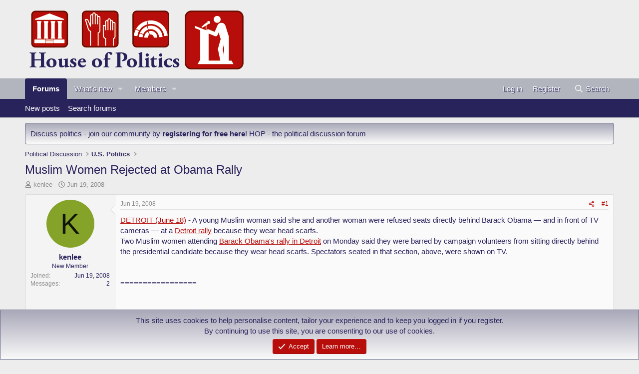

--- FILE ---
content_type: text/html; charset=utf-8
request_url: https://www.houseofpolitics.com/threads/muslim-women-rejected-at-obama-rally.3185/
body_size: 27268
content:
<!DOCTYPE html>
<html id="XF" lang="en-US" dir="LTR"
	data-xf="2.3"
	data-app="public"
	
	
	data-template="thread_view"
	data-container-key="node-8"
	data-content-key="thread-3185"
	data-logged-in="false"
	data-cookie-prefix="xf_"
	data-csrf="1768645844,25bf6cc72258d230ceb39564dca59352"
	class="has-no-js template-thread_view"
	 data-run-jobs="">
<head>
	
	
	

	<meta charset="utf-8" />
	<title>Muslim Women Rejected at Obama Rally | House Of Politics Forum</title>
	<link rel="manifest" href="/webmanifest.php">

	<meta http-equiv="X-UA-Compatible" content="IE=Edge" />
	<meta name="viewport" content="width=device-width, initial-scale=1, viewport-fit=cover">

	
		<meta name="theme-color" content="#ededed" />
	

	<meta name="apple-mobile-web-app-title" content="HOP">
	
		<link rel="apple-touch-icon" href="/images/houseofpolitics-192x192.png">
		

	
		
		<meta name="description" content="DETROIT (June 18) - A young Muslim woman said she and another woman were refused seats directly behind Barack Obama — and in front of TV cameras — at a..." />
		<meta property="og:description" content="DETROIT (June 18) - A young Muslim woman said she and another woman were refused seats directly behind Barack Obama — and in front of TV cameras — at a Detroit rally because they wear head scarfs.
Two Muslim women attending Barack Obama&#039;s rally in Detroit on Monday said they were barred by..." />
		<meta property="twitter:description" content="DETROIT (June 18) - A young Muslim woman said she and another woman were refused seats directly behind Barack Obama — and in front of TV cameras — at a Detroit rally because they wear head scarfs..." />
	
	
		<meta property="og:url" content="https://www.houseofpolitics.com/threads/muslim-women-rejected-at-obama-rally.3185/" />
	
		<link rel="canonical" href="https://www.houseofpolitics.com/threads/muslim-women-rejected-at-obama-rally.3185/" />
	

	
		
	
	
	<meta property="og:site_name" content="House Of Politics Forum" />


	
	
		
	
	
	<meta property="og:type" content="website" />


	
	
		
	
	
	
		<meta property="og:title" content="Muslim Women Rejected at Obama Rally" />
		<meta property="twitter:title" content="Muslim Women Rejected at Obama Rally" />
	


	
	
	
	

	
	
	
	

	<link rel="stylesheet" href="/css.php?css=public%3Anormalize.css%2Cpublic%3Afa.css%2Cpublic%3Acore.less%2Cpublic%3Aapp.less&amp;s=6&amp;l=1&amp;d=1751871148&amp;k=7d41d7a511cf60d5c9b707158e71b04caab99077" />

	<link rel="stylesheet" href="/css.php?css=public%3Abb_code.less%2Cpublic%3Aeditor.less%2Cpublic%3Amessage.less%2Cpublic%3Anotices.less%2Cpublic%3Ashare_controls.less%2Cpublic%3Astructured_list.less%2Cpublic%3Aextra.less&amp;s=6&amp;l=1&amp;d=1751871148&amp;k=c43015623a8e7c6e32c198d6a056fd472085fc57" />


	
		<script src="/js/xf/preamble.min.js?_v=3357a5f5"></script>
	

	
	<script src="/js/vendor/vendor-compiled.js?_v=3357a5f5" defer></script>
	<script src="/js/xf/core-compiled.js?_v=3357a5f5" defer></script>

	<script>
		XF.ready(() =>
		{
			XF.extendObject(true, XF.config, {
				// 
				userId: 0,
				enablePush: true,
				pushAppServerKey: 'BE0r8yIqJzwpKhwv9WQFa6rRom-wrNml5UquqTFbyeORWN3Gr_H1G0Kuab_KQifix6gpzswNWrNscQbIziRHZYE',
				url: {
					fullBase: 'https://www.houseofpolitics.com/',
					basePath: '/',
					css: '/css.php?css=__SENTINEL__&s=6&l=1&d=1751871148',
					js: '/js/__SENTINEL__?_v=3357a5f5',
					icon: '/data/local/icons/__VARIANT__.svg?v=1751871149#__NAME__',
					iconInline: '/styles/fa/__VARIANT__/__NAME__.svg?v=5.15.3',
					keepAlive: '/login/keep-alive'
				},
				cookie: {
					path: '/',
					domain: '',
					prefix: 'xf_',
					secure: true,
					consentMode: 'simple',
					consented: ["optional","_third_party"]
				},
				cacheKey: 'f3ed7234243583f554e27d349fe769c5',
				csrf: '1768645844,25bf6cc72258d230ceb39564dca59352',
				js: {"\/js\/xf\/action.min.js?_v=3357a5f5":true,"\/js\/xf\/message.min.js?_v=3357a5f5":true,"\/js\/xf\/captcha.min.js?_v=3357a5f5":true,"\/js\/xf\/editor-compiled.js?_v=3357a5f5":true},
				fullJs: false,
				css: {"public:bb_code.less":true,"public:editor.less":true,"public:message.less":true,"public:notices.less":true,"public:share_controls.less":true,"public:structured_list.less":true,"public:extra.less":true},
				time: {
					now: 1768645844,
					today: 1768608000,
					todayDow: 6,
					tomorrow: 1768694400,
					yesterday: 1768521600,
					week: 1768089600,
					month: 1767225600,
					year: 1767225600
				},
				style: {
					light: '',
					dark: '',
					defaultColorScheme: 'light'
				},
				borderSizeFeature: '3px',
				fontAwesomeWeight: 'r',
				enableRtnProtect: true,
				
				enableFormSubmitSticky: true,
				imageOptimization: 'optimize',
				imageOptimizationQuality: 0.85,
				uploadMaxFilesize: 9437184,
				uploadMaxWidth: 1024,
				uploadMaxHeight: 768,
				allowedVideoExtensions: ["m4v","mov","mp4","mp4v","mpeg","mpg","ogv","webm"],
				allowedAudioExtensions: ["mp3","opus","ogg","wav"],
				shortcodeToEmoji: true,
				visitorCounts: {
					conversations_unread: '0',
					alerts_unviewed: '0',
					total_unread: '0',
					title_count: true,
					icon_indicator: true
				},
				jsMt: {"xf\/action.js":"760dae6f","xf\/embed.js":"0c1a5455","xf\/form.js":"0c1a5455","xf\/structure.js":"760dae6f","xf\/tooltip.js":"0c1a5455"},
				jsState: {},
				publicMetadataLogoUrl: '',
				publicPushBadgeUrl: 'https://www.houseofpolitics.com/styles/default/xenforo/bell.png'
			})

			XF.extendObject(XF.phrases, {
				// 
"svStandardLib_time.day": "{count} day",
"svStandardLib_time.days": "{count} days",
"svStandardLib_time.hour": "{count} hour",
"svStandardLib_time.hours": "{count} hours",
"svStandardLib_time.minute": "{count} minutes",
"svStandardLib_time.minutes": "{count} minutes",
"svStandardLib_time.month": "{count} month",
"svStandardLib_time.months": "{count} months",
"svStandardLib_time.second": "{count} second",
"svStandardLib_time.seconds": "{count} seconds",
"svStandardLib_time.week": "time.week",
"svStandardLib_time.weeks": "{count} weeks",
"svStandardLib_time.year": "{count} year",
"svStandardLib_time.years": "{count} years",
				date_x_at_time_y:     "{date} at {time}",
				day_x_at_time_y:      "{day} at {time}",
				yesterday_at_x:       "Yesterday at {time}",
				x_minutes_ago:        "{minutes} minutes ago",
				one_minute_ago:       "1 minute ago",
				a_moment_ago:         "A moment ago",
				today_at_x:           "Today at {time}",
				in_a_moment:          "In a moment",
				in_a_minute:          "In a minute",
				in_x_minutes:         "In {minutes} minutes",
				later_today_at_x:     "Later today at {time}",
				tomorrow_at_x:        "Tomorrow at {time}",
				short_date_x_minutes: "{minutes}m",
				short_date_x_hours:   "{hours}h",
				short_date_x_days:    "{days}d",

				day0: "Sunday",
				day1: "Monday",
				day2: "Tuesday",
				day3: "Wednesday",
				day4: "Thursday",
				day5: "Friday",
				day6: "Saturday",

				dayShort0: "Sun",
				dayShort1: "Mon",
				dayShort2: "Tue",
				dayShort3: "Wed",
				dayShort4: "Thu",
				dayShort5: "Fri",
				dayShort6: "Sat",

				month0: "January",
				month1: "February",
				month2: "March",
				month3: "April",
				month4: "May",
				month5: "June",
				month6: "July",
				month7: "August",
				month8: "September",
				month9: "October",
				month10: "November",
				month11: "December",

				active_user_changed_reload_page: "The active user has changed. Reload the page for the latest version.",
				server_did_not_respond_in_time_try_again: "The server did not respond in time. Please try again.",
				oops_we_ran_into_some_problems: "Oops! We ran into some problems.",
				oops_we_ran_into_some_problems_more_details_console: "Oops! We ran into some problems. Please try again later. More error details may be in the browser console.",
				file_too_large_to_upload: "The file is too large to be uploaded.",
				uploaded_file_is_too_large_for_server_to_process: "The uploaded file is too large for the server to process.",
				files_being_uploaded_are_you_sure: "Files are still being uploaded. Are you sure you want to submit this form?",
				attach: "Attach files",
				rich_text_box: "Rich text box",
				close: "Close",
				link_copied_to_clipboard: "Link copied to clipboard.",
				text_copied_to_clipboard: "Text copied to clipboard.",
				loading: "Loading…",
				you_have_exceeded_maximum_number_of_selectable_items: "You have exceeded the maximum number of selectable items.",

				processing: "Processing",
				'processing...': "Processing…",

				showing_x_of_y_items: "Showing {count} of {total} items",
				showing_all_items: "Showing all items",
				no_items_to_display: "No items to display",

				number_button_up: "Increase",
				number_button_down: "Decrease",

				push_enable_notification_title: "Push notifications enabled successfully at House Of Politics Forum",
				push_enable_notification_body: "Thank you for enabling push notifications!",

				pull_down_to_refresh: "Pull down to refresh",
				release_to_refresh: "Release to refresh",
				refreshing: "Refreshing…"
			})
		})
	</script>

	<script src="/js/xf/action.min.js?_v=3357a5f5" defer></script>
<script src="/js/xf/message.min.js?_v=3357a5f5" defer></script>
<script src="/js/xf/captcha.min.js?_v=3357a5f5" defer></script>
<script src="/js/xf/editor-compiled.js?_v=3357a5f5" defer></script>



	
		<link rel="icon" type="image/png" href="/images/houseofpolitics-32x32-favicon.png" sizes="32x32" />
	

	
</head>
<body data-template="thread_view">

<div class="p-pageWrapper" id="top">

	

	<header class="p-header" id="header">
		<div class="p-header-inner">
			<div class="p-header-content">
				<div class="p-header-logo p-header-logo--image">
					<a href="/">
						

	

	
		
		

		
	

	

	<picture data-variations="{&quot;default&quot;:{&quot;1&quot;:&quot;\/images\/houseofpolitics-logo.png&quot;,&quot;2&quot;:null}}">
		
		
		

		

		<img src="/images/houseofpolitics-logo.png"  width="446" height="145" alt="House Of Politics Forum"  />
	</picture>


					</a>
				</div>

				
			</div>
		</div>
	</header>

	
	

	
		<div class="p-navSticky p-navSticky--all" data-xf-init="sticky-header">
			
		<nav class="p-nav">
			<div class="p-nav-inner">
				<button type="button" class="button button--plain p-nav-menuTrigger" data-xf-click="off-canvas" data-menu=".js-headerOffCanvasMenu" tabindex="0" aria-label="Menu"><span class="button-text">
					<i aria-hidden="true"></i>
				</span></button>

				<div class="p-nav-smallLogo">
					<a href="/">
						

	

	
		
		

		
	

	

	<picture data-variations="{&quot;default&quot;:{&quot;1&quot;:&quot;\/images\/houseofpolitics-logo.png&quot;,&quot;2&quot;:null}}">
		
		
		

		

		<img src="/images/houseofpolitics-logo.png"  width="446" height="145" alt="House Of Politics Forum"  />
	</picture>


					</a>
				</div>

				<div class="p-nav-scroller hScroller" data-xf-init="h-scroller" data-auto-scroll=".p-navEl.is-selected">
					<div class="hScroller-scroll">
						<ul class="p-nav-list js-offCanvasNavSource">
							
								<li>
									
	<div class="p-navEl is-selected" data-has-children="true">
	

		
	
	<a href="/"
	class="p-navEl-link p-navEl-link--splitMenu "
	
	
	data-nav-id="forums">Forums</a>


		<a data-xf-key="1"
			data-xf-click="menu"
			data-menu-pos-ref="< .p-navEl"
			class="p-navEl-splitTrigger"
			role="button"
			tabindex="0"
			aria-label="Toggle expanded"
			aria-expanded="false"
			aria-haspopup="true"></a>

		
	
		<div class="menu menu--structural" data-menu="menu" aria-hidden="true">
			<div class="menu-content">
				
					
	
	
	<a href="/whats-new/posts/"
	class="menu-linkRow u-indentDepth0 js-offCanvasCopy "
	
	
	data-nav-id="newPosts">New posts</a>

	

				
					
	
	
	<a href="/search/?type=post"
	class="menu-linkRow u-indentDepth0 js-offCanvasCopy "
	
	
	data-nav-id="searchForums">Search forums</a>

	

				
			</div>
		</div>
	
	</div>

								</li>
							
								<li>
									
	<div class="p-navEl " data-has-children="true">
	

		
	
	<a href="/whats-new/"
	class="p-navEl-link p-navEl-link--splitMenu "
	
	
	data-nav-id="whatsNew">What's new</a>


		<a data-xf-key="2"
			data-xf-click="menu"
			data-menu-pos-ref="< .p-navEl"
			class="p-navEl-splitTrigger"
			role="button"
			tabindex="0"
			aria-label="Toggle expanded"
			aria-expanded="false"
			aria-haspopup="true"></a>

		
	
		<div class="menu menu--structural" data-menu="menu" aria-hidden="true">
			<div class="menu-content">
				
					
	
	
	<a href="/featured/"
	class="menu-linkRow u-indentDepth0 js-offCanvasCopy "
	
	
	data-nav-id="featured">Featured content</a>

	

				
					
	
	
	<a href="/whats-new/posts/"
	class="menu-linkRow u-indentDepth0 js-offCanvasCopy "
	 rel="nofollow"
	
	data-nav-id="whatsNewPosts">New posts</a>

	

				
					
	
	
	<a href="/whats-new/profile-posts/"
	class="menu-linkRow u-indentDepth0 js-offCanvasCopy "
	 rel="nofollow"
	
	data-nav-id="whatsNewProfilePosts">New profile posts</a>

	

				
					
	
	
	<a href="/whats-new/latest-activity"
	class="menu-linkRow u-indentDepth0 js-offCanvasCopy "
	 rel="nofollow"
	
	data-nav-id="latestActivity">Latest activity</a>

	

				
			</div>
		</div>
	
	</div>

								</li>
							
								<li>
									
	<div class="p-navEl " data-has-children="true">
	

		
	
	<a href="/members/"
	class="p-navEl-link p-navEl-link--splitMenu "
	
	
	data-nav-id="members">Members</a>


		<a data-xf-key="3"
			data-xf-click="menu"
			data-menu-pos-ref="< .p-navEl"
			class="p-navEl-splitTrigger"
			role="button"
			tabindex="0"
			aria-label="Toggle expanded"
			aria-expanded="false"
			aria-haspopup="true"></a>

		
	
		<div class="menu menu--structural" data-menu="menu" aria-hidden="true">
			<div class="menu-content">
				
					
	
	
	<a href="/online/"
	class="menu-linkRow u-indentDepth0 js-offCanvasCopy "
	
	
	data-nav-id="currentVisitors">Current visitors</a>

	

				
					
	
	
	<a href="/whats-new/profile-posts/"
	class="menu-linkRow u-indentDepth0 js-offCanvasCopy "
	 rel="nofollow"
	
	data-nav-id="newProfilePosts">New profile posts</a>

	

				
					
	
	
	<a href="/search/?type=profile_post"
	class="menu-linkRow u-indentDepth0 js-offCanvasCopy "
	
	
	data-nav-id="searchProfilePosts">Search profile posts</a>

	

				
			</div>
		</div>
	
	</div>

								</li>
							
						</ul>
					</div>
				</div>

				<div class="p-nav-opposite">
					<div class="p-navgroup p-account p-navgroup--guest">
						
							<a href="/login/" class="p-navgroup-link p-navgroup-link--textual p-navgroup-link--logIn"
								data-xf-click="overlay" data-follow-redirects="on">
								<span class="p-navgroup-linkText">Log in</span>
							</a>
							
								<a href="/login/register" class="p-navgroup-link p-navgroup-link--textual p-navgroup-link--register"
									data-xf-click="overlay" data-follow-redirects="on">
									<span class="p-navgroup-linkText">Register</span>
								</a>
							
						
					</div>

					<div class="p-navgroup p-discovery">
						<a href="/whats-new/"
							class="p-navgroup-link p-navgroup-link--iconic p-navgroup-link--whatsnew"
							aria-label="What&#039;s new"
							title="What&#039;s new">
							<i aria-hidden="true"></i>
							<span class="p-navgroup-linkText">What's new</span>
						</a>

						
							<a href="/search/"
								class="p-navgroup-link p-navgroup-link--iconic p-navgroup-link--search"
								data-xf-click="menu"
								data-xf-key="/"
								aria-label="Search"
								aria-expanded="false"
								aria-haspopup="true"
								title="Search">
								<i aria-hidden="true"></i>
								<span class="p-navgroup-linkText">Search</span>
							</a>
							<div class="menu menu--structural menu--wide" data-menu="menu" aria-hidden="true">
								<form action="/search/search" method="post"
									class="menu-content"
									data-xf-init="quick-search">

									<h3 class="menu-header">Search</h3>
									
									<div class="menu-row">
										
											<div class="inputGroup inputGroup--joined">
												<input type="text" class="input" name="keywords" data-acurl="/search/auto-complete" placeholder="Search…" aria-label="Search" data-menu-autofocus="true" />
												
			<select name="constraints" class="js-quickSearch-constraint input" aria-label="Search within">
				<option value="">Everywhere</option>
<option value="{&quot;search_type&quot;:&quot;post&quot;}">Threads</option>
<option value="{&quot;search_type&quot;:&quot;post&quot;,&quot;c&quot;:{&quot;nodes&quot;:[8],&quot;child_nodes&quot;:1}}">This forum</option>
<option value="{&quot;search_type&quot;:&quot;post&quot;,&quot;c&quot;:{&quot;thread&quot;:3185}}">This thread</option>

			</select>
		
											</div>
										
									</div>

									
									<div class="menu-row">
										<label class="iconic"><input type="checkbox"  name="c[title_only]" value="1" /><i aria-hidden="true"></i><span class="iconic-label">Search titles only</span></label>

									</div>
									
									<div class="menu-row">
										<div class="inputGroup">
											<span class="inputGroup-text" id="ctrl_search_menu_by_member">By:</span>
											<input type="text" class="input" name="c[users]" data-xf-init="auto-complete" placeholder="Member" aria-labelledby="ctrl_search_menu_by_member" />
										</div>
									</div>
									<div class="menu-footer">
									<span class="menu-footer-controls">
										<button type="submit" class="button button--icon button--icon--search button--primary"><i class="fa--xf far fa-search "><svg xmlns="http://www.w3.org/2000/svg" role="img" aria-hidden="true" ><use href="/data/local/icons/regular.svg?v=1751871149#search"></use></svg></i><span class="button-text">Search</span></button>
										<button type="submit" class="button " name="from_search_menu"><span class="button-text">Advanced search…</span></button>
									</span>
									</div>

									<input type="hidden" name="_xfToken" value="1768645844,25bf6cc72258d230ceb39564dca59352" />
								</form>
							</div>
						
					</div>
				</div>
			</div>
		</nav>
	
			
		
			<div class="p-sectionLinks">
				<div class="p-sectionLinks-inner hScroller" data-xf-init="h-scroller">
					<div class="hScroller-scroll">
						<ul class="p-sectionLinks-list">
							
								<li>
									
	<div class="p-navEl " >
	

		
	
	<a href="/whats-new/posts/"
	class="p-navEl-link "
	
	data-xf-key="alt+1"
	data-nav-id="newPosts">New posts</a>


		

		
	
	</div>

								</li>
							
								<li>
									
	<div class="p-navEl " >
	

		
	
	<a href="/search/?type=post"
	class="p-navEl-link "
	
	data-xf-key="alt+2"
	data-nav-id="searchForums">Search forums</a>


		

		
	
	</div>

								</li>
							
						</ul>
					</div>
				</div>
			</div>
			
	
		</div>
		

	<div class="offCanvasMenu offCanvasMenu--nav js-headerOffCanvasMenu" data-menu="menu" aria-hidden="true" data-ocm-builder="navigation">
		<div class="offCanvasMenu-backdrop" data-menu-close="true"></div>
		<div class="offCanvasMenu-content">
			<div class="offCanvasMenu-header">
				Menu
				<a class="offCanvasMenu-closer" data-menu-close="true" role="button" tabindex="0" aria-label="Close"></a>
			</div>
			
				<div class="p-offCanvasRegisterLink">
					<div class="offCanvasMenu-linkHolder">
						<a href="/login/" class="offCanvasMenu-link" data-xf-click="overlay" data-menu-close="true">
							Log in
						</a>
					</div>
					<hr class="offCanvasMenu-separator" />
					
						<div class="offCanvasMenu-linkHolder">
							<a href="/login/register" class="offCanvasMenu-link" data-xf-click="overlay" data-menu-close="true">
								Register
							</a>
						</div>
						<hr class="offCanvasMenu-separator" />
					
				</div>
			
			<div class="js-offCanvasNavTarget"></div>
			<div class="offCanvasMenu-installBanner js-installPromptContainer" style="display: none;" data-xf-init="install-prompt">
				<div class="offCanvasMenu-installBanner-header">Install the app</div>
				<button type="button" class="button js-installPromptButton"><span class="button-text">Install</span></button>
				<template class="js-installTemplateIOS">
					<div class="js-installTemplateContent">
						<div class="overlay-title">How to install the app on iOS</div>
						<div class="block-body">
							<div class="block-row">
								<p>
									Follow along with the video below to see how to install our site as a web app on your home screen.
								</p>
								<p style="text-align: center">
									<video src="/styles/default/xenforo/add_to_home.mp4"
										width="280" height="480" autoplay loop muted playsinline></video>
								</p>
								<p>
									<small><strong>Note:</strong> This feature may not be available in some browsers.</small>
								</p>
							</div>
						</div>
					</div>
				</template>
			</div>
		</div>
	</div>

	<div class="p-body">
		<div class="p-body-inner">
			<!--XF:EXTRA_OUTPUT-->

			
				
	
		
		

		<ul class="notices notices--block  js-notices"
			data-xf-init="notices"
			data-type="block"
			data-scroll-interval="6">

			
				
	<li class="notice js-notice notice--primary"
		data-notice-id="4"
		data-delay-duration="0"
		data-display-duration="0"
		data-auto-dismiss=""
		data-visibility="">

		
		<div class="notice-content">
			
			Discuss politics - join our community by <strong><a href="http://www.houseofpolitics.com/login/">registering for free here</a></strong>! HOP - the political discussion forum
		</div>
	</li>

			
		</ul>
	

			

			

			
			
	
		<ul class="p-breadcrumbs "
			itemscope itemtype="https://schema.org/BreadcrumbList">
			
				

				
				

				

				
				
					
					
	<li itemprop="itemListElement" itemscope itemtype="https://schema.org/ListItem">
		<a href="/#political-discussion.4" itemprop="item">
			<span itemprop="name">Political Discussion</span>
		</a>
		<meta itemprop="position" content="1" />
	</li>

				
					
					
	<li itemprop="itemListElement" itemscope itemtype="https://schema.org/ListItem">
		<a href="/forums/u-s-politics.8/" itemprop="item">
			<span itemprop="name">U.S. Politics</span>
		</a>
		<meta itemprop="position" content="2" />
	</li>

				
			
		</ul>
	

			

			
	<noscript class="js-jsWarning"><div class="blockMessage blockMessage--important blockMessage--iconic u-noJsOnly">JavaScript is disabled. For a better experience, please enable JavaScript in your browser before proceeding.</div></noscript>

			
	<div class="blockMessage blockMessage--important blockMessage--iconic js-browserWarning" style="display: none">You are using an out of date browser. It  may not display this or other websites correctly.<br />You should upgrade or use an <a href="https://www.google.com/chrome/" target="_blank" rel="noopener">alternative browser</a>.</div>


			
				<div class="p-body-header">
					
						
							<div class="p-title ">
								
									
										<h1 class="p-title-value">Muslim Women Rejected at Obama Rally</h1>
									
									
								
							</div>
						

						
							<div class="p-description">
	<ul class="listInline listInline--bullet">
		<li>
			<i class="fa--xf far fa-user "><svg xmlns="http://www.w3.org/2000/svg" role="img" ><title>Thread starter</title><use href="/data/local/icons/regular.svg?v=1751871149#user"></use></svg></i>
			<span class="u-srOnly">Thread starter</span>

			<a href="/members/kenlee.1195/" class="username  u-concealed" dir="auto" data-user-id="1195" data-xf-init="member-tooltip">kenlee</a>
		</li>
		<li>
			<i class="fa--xf far fa-clock "><svg xmlns="http://www.w3.org/2000/svg" role="img" ><title>Start date</title><use href="/data/local/icons/regular.svg?v=1751871149#clock"></use></svg></i>
			<span class="u-srOnly">Start date</span>

			<a href="/threads/muslim-women-rejected-at-obama-rally.3185/" class="u-concealed"><time  class="u-dt" dir="auto" datetime="2008-06-19T19:02:04+0100" data-timestamp="1213898524" data-date="Jun 19, 2008" data-time="7:02 PM" data-short="Jun &#039;08" title="Jun 19, 2008 at 7:02 PM">Jun 19, 2008</time></a>
		</li>
		
		
	</ul>
</div>
						
					
				</div>
			

			<div class="p-body-main  ">
				
				<div class="p-body-contentCol"></div>
				

				

				<div class="p-body-content">
					
					<div class="p-body-pageContent">










	
	
	
		
	
	
	


	
	
	
		
	
	
	


	
	
		
	
	
	


	
	



	












	

	
		
	







	














<div class="block block--messages" data-xf-init="" data-type="post" data-href="/inline-mod/" data-search-target="*">

	<span class="u-anchorTarget" id="posts"></span>

	
		
	

	

	<div class="block-outer"></div>

	

	
		
	<div class="block-outer js-threadStatusField"></div>

	

	<div class="block-container lbContainer"
		data-xf-init="lightbox select-to-quote"
		data-message-selector=".js-post"
		data-lb-id="thread-3185"
		data-lb-universal="0">

		<div class="block-body js-replyNewMessageContainer">
			
				

					

					
						

	
	

	

	
	<article class="message message--post js-post js-inlineModContainer  "
		data-author="kenlee"
		data-content="post-42928"
		id="js-post-42928"
		>

		

		<span class="u-anchorTarget" id="post-42928"></span>

		
			<div class="message-inner">
				
					<div class="message-cell message-cell--user">
						

	<section class="message-user"
		
		
		>

		

		<div class="message-avatar ">
			<div class="message-avatar-wrapper">
				<a href="/members/kenlee.1195/" class="avatar avatar--m avatar--default avatar--default--dynamic" data-user-id="1195" data-xf-init="member-tooltip" style="background-color: #85a329; color: #111405">
			<span class="avatar-u1195-m" role="img" aria-label="kenlee">K</span> 
		</a>
				
			</div>
		</div>
		<div class="message-userDetails">
			<h4 class="message-name"><a href="/members/kenlee.1195/" class="username " dir="auto" data-user-id="1195" data-xf-init="member-tooltip">kenlee</a></h4>
			<h5 class="userTitle message-userTitle" dir="auto">New Member</h5>
			
		</div>
		
			
			
				<div class="message-userExtras">
				
					
						<dl class="pairs pairs--justified">
							<dt>Joined</dt>
							<dd>Jun 19, 2008</dd>
						</dl>
					
					
						<dl class="pairs pairs--justified">
							<dt>Messages</dt>
							<dd>2</dd>
						</dl>
					
					
					
					
					
					
					
					
				
				</div>
			
		
		<span class="message-userArrow"></span>
	</section>

					</div>
				

				
					<div class="message-cell message-cell--main">
					
						<div class="message-main js-quickEditTarget">

							
								

	

	<header class="message-attribution message-attribution--split">
		<ul class="message-attribution-main listInline ">
			
			
			<li class="u-concealed">
				<a href="/threads/muslim-women-rejected-at-obama-rally.3185/post-42928" rel="nofollow" >
					<time  class="u-dt" dir="auto" datetime="2008-06-19T19:02:04+0100" data-timestamp="1213898524" data-date="Jun 19, 2008" data-time="7:02 PM" data-short="Jun &#039;08" title="Jun 19, 2008 at 7:02 PM">Jun 19, 2008</time>
				</a>
			</li>
			
		</ul>

		<ul class="message-attribution-opposite message-attribution-opposite--list ">
			
			<li>
				<a href="/threads/muslim-women-rejected-at-obama-rally.3185/post-42928"
					class="message-attribution-gadget"
					data-xf-init="share-tooltip"
					data-href="/posts/42928/share"
					aria-label="Share"
					rel="nofollow">
					<i class="fa--xf far fa-share-alt "><svg xmlns="http://www.w3.org/2000/svg" role="img" aria-hidden="true" ><use href="/data/local/icons/regular.svg?v=1751871149#share-alt"></use></svg></i>
				</a>
			</li>
			
				<li class="u-hidden js-embedCopy">
					
	<a href="javascript:"
		data-xf-init="copy-to-clipboard"
		data-copy-text="&lt;div class=&quot;js-xf-embed&quot; data-url=&quot;https://www.houseofpolitics.com&quot; data-content=&quot;post-42928&quot;&gt;&lt;/div&gt;&lt;script defer src=&quot;https://www.houseofpolitics.com/js/xf/external_embed.js?_v=3357a5f5&quot;&gt;&lt;/script&gt;"
		data-success="Embed code HTML copied to clipboard."
		class="">
		<i class="fa--xf far fa-code "><svg xmlns="http://www.w3.org/2000/svg" role="img" aria-hidden="true" ><use href="/data/local/icons/regular.svg?v=1751871149#code"></use></svg></i>
	</a>

				</li>
			
			
			
				<li>
					<a href="/threads/muslim-women-rejected-at-obama-rally.3185/post-42928" rel="nofollow">
						#1
					</a>
				</li>
			
		</ul>
	</header>

							

							<div class="message-content js-messageContent">
							

								
									
	
	
	

								

								
									
	

	<div class="message-userContent lbContainer js-lbContainer "
		data-lb-id="post-42928"
		data-lb-caption-desc="kenlee &middot; Jun 19, 2008 at 7:02 PM">

		
			

	
		
	

		

		<article class="message-body js-selectToQuote">
			
				
			

			<div >
				
					<div class="bbWrapper"><a href="http://pollclash.com/" target="_blank" class="link link--external" data-proxy-href="/proxy.php?link=http%3A%2F%2Fpollclash.com%2F&amp;hash=8347e9e2f56acc5fc6eab76f8c46736d" rel="nofollow ugc noopener">DETROIT (June 18)</a> - A young Muslim woman said she and another woman were refused seats directly behind Barack Obama — and in front of TV cameras — at a <a href="http://pollclash.com/" target="_blank" class="link link--external" data-proxy-href="/proxy.php?link=http%3A%2F%2Fpollclash.com%2F&amp;hash=8347e9e2f56acc5fc6eab76f8c46736d" rel="nofollow ugc noopener">Detroit rally</a> because they wear head scarfs.<br />
Two Muslim women attending <a href="http://pollclash.com/" target="_blank" class="link link--external" data-proxy-href="/proxy.php?link=http%3A%2F%2Fpollclash.com%2F&amp;hash=8347e9e2f56acc5fc6eab76f8c46736d" rel="nofollow ugc noopener">Barack Obama&#039;s rally in Detroit</a> on Monday said they were barred by campaign volunteers from sitting directly behind the presidential candidate because they wear head scarfs. Spectators seated in that section, above, were shown on TV.<br />
<br />
<br />
=================<br />
<br />
<br />
any comments on this ? <img src="https://cdn.jsdelivr.net/joypixels/assets/8.0/png/unicode/64/1f615.png" class="smilie smilie--emoji" loading="lazy" width="64" height="64" alt=":confused:" title="Confused    :confused:"  data-smilie="5"data-shortname=":confused:" /></div>
				
			</div>

			<div class="js-selectToQuoteEnd">&nbsp;</div>
			
				
			
		</article>

		
			

	
		
	

		

		
	</div>

								

								
									
	

	

								

								
									
	

								

							
							</div>

							
								
	

	<footer class="message-footer">
		

		
			<div class="message-actionBar actionBar">
				
					
	
		<div class="actionBar-set actionBar-set--external">
		
			

			
				

				

				<a href="/threads/muslim-women-rejected-at-obama-rally.3185/reply?quote=42928"
					class="actionBar-action actionBar-action--reply"
					title="Reply, quoting this message"
					rel="nofollow"
					data-xf-click="quote"
					data-quote-href="/posts/42928/quote">Reply</a>
			
		
		</div>
	

	

				
			</div>
		

		<div class="reactionsBar js-reactionsList ">
			
		</div>

		<div class="js-historyTarget message-historyTarget toggleTarget" data-href="trigger-href"></div>
	</footer>

							
						</div>

					
					</div>
				
			</div>
		
	</article>

	
	

	

		
		
		    <div id="divadmessagebelowouter" style="margin:3px 0 3px 0;">
			<span style="font-size:small">Werbung:<br /></span>
		<style type="text/css">
		#divadmessagebelow {
		padding: 20px 140px;
		text-align: left;
		}
		 
		@media screen and (max-width: 600px) {
		#divadmessagebelow {
		padding: 20px 1px;
		text-align: left;
		}
		}
		</style>
		<div id="divadmessagebelow">
		<!-- Talksofa.com Adserver Asynchronous JS Tag -->
		<ins data-revive-zoneid="88" data-revive-id="1f8077841c6d95f300d717d4dabd9071"></ins>
		<script async src="//adserver.advertisingbox.com/www/delivery/asyncjs.php"></script>
		</div>	
			</div>
		

	



					

					

				

					

					
						

	
	

	

	
	<article class="message message--post js-post js-inlineModContainer  "
		data-author="Cookie Parker"
		data-content="post-42933"
		id="js-post-42933"
		itemscope itemtype="https://schema.org/Comment" itemid="https://www.houseofpolitics.com/posts/42933/">

		
			<meta itemprop="parentItem" itemscope itemid="https://www.houseofpolitics.com/threads/muslim-women-rejected-at-obama-rally.3185/" />
		

		<span class="u-anchorTarget" id="post-42933"></span>

		
			<div class="message-inner">
				
					<div class="message-cell message-cell--user">
						

	<section class="message-user"
		itemprop="author"
		itemscope itemtype="https://schema.org/Person"
		itemid="https://www.houseofpolitics.com/members/cookie-parker.639/">

		
			<meta itemprop="url" content="https://www.houseofpolitics.com/members/cookie-parker.639/" />
		

		<div class="message-avatar ">
			<div class="message-avatar-wrapper">
				<a href="/members/cookie-parker.639/" class="avatar avatar--m" data-user-id="639" data-xf-init="member-tooltip">
			<img src="/data/avatars/m/0/639.jpg?1323513272"  alt="Cookie Parker" class="avatar-u639-m" width="96" height="96" loading="lazy" itemprop="image" /> 
		</a>
				
			</div>
		</div>
		<div class="message-userDetails">
			<h4 class="message-name"><a href="/members/cookie-parker.639/" class="username " dir="auto" data-user-id="639" data-xf-init="member-tooltip"><span itemprop="name">Cookie Parker</span></a></h4>
			<h5 class="userTitle message-userTitle" dir="auto" itemprop="jobTitle">Well-Known Member</h5>
			
		</div>
		
			
			
				<div class="message-userExtras">
				
					
						<dl class="pairs pairs--justified">
							<dt>Joined</dt>
							<dd>Sep 15, 2007</dd>
						</dl>
					
					
						<dl class="pairs pairs--justified">
							<dt>Messages</dt>
							<dd>122</dd>
						</dl>
					
					
					
					
					
					
					
					
				
				</div>
			
		
		<span class="message-userArrow"></span>
	</section>

					</div>
				

				
					<div class="message-cell message-cell--main">
					
						<div class="message-main js-quickEditTarget">

							
								

	

	<header class="message-attribution message-attribution--split">
		<ul class="message-attribution-main listInline ">
			
			
			<li class="u-concealed">
				<a href="/threads/muslim-women-rejected-at-obama-rally.3185/post-42933" rel="nofollow" itemprop="url">
					<time  class="u-dt" dir="auto" datetime="2008-06-19T19:07:32+0100" data-timestamp="1213898852" data-date="Jun 19, 2008" data-time="7:07 PM" data-short="Jun &#039;08" title="Jun 19, 2008 at 7:07 PM" itemprop="datePublished">Jun 19, 2008</time>
				</a>
			</li>
			
		</ul>

		<ul class="message-attribution-opposite message-attribution-opposite--list ">
			
			<li>
				<a href="/threads/muslim-women-rejected-at-obama-rally.3185/post-42933"
					class="message-attribution-gadget"
					data-xf-init="share-tooltip"
					data-href="/posts/42933/share"
					aria-label="Share"
					rel="nofollow">
					<i class="fa--xf far fa-share-alt "><svg xmlns="http://www.w3.org/2000/svg" role="img" aria-hidden="true" ><use href="/data/local/icons/regular.svg?v=1751871149#share-alt"></use></svg></i>
				</a>
			</li>
			
				<li class="u-hidden js-embedCopy">
					
	<a href="javascript:"
		data-xf-init="copy-to-clipboard"
		data-copy-text="&lt;div class=&quot;js-xf-embed&quot; data-url=&quot;https://www.houseofpolitics.com&quot; data-content=&quot;post-42933&quot;&gt;&lt;/div&gt;&lt;script defer src=&quot;https://www.houseofpolitics.com/js/xf/external_embed.js?_v=3357a5f5&quot;&gt;&lt;/script&gt;"
		data-success="Embed code HTML copied to clipboard."
		class="">
		<i class="fa--xf far fa-code "><svg xmlns="http://www.w3.org/2000/svg" role="img" aria-hidden="true" ><use href="/data/local/icons/regular.svg?v=1751871149#code"></use></svg></i>
	</a>

				</li>
			
			
			
				<li>
					<a href="/threads/muslim-women-rejected-at-obama-rally.3185/post-42933" rel="nofollow">
						#2
					</a>
				</li>
			
		</ul>
	</header>

							

							<div class="message-content js-messageContent">
							

								
									
	
	
	

								

								
									
	

	<div class="message-userContent lbContainer js-lbContainer "
		data-lb-id="post-42933"
		data-lb-caption-desc="Cookie Parker &middot; Jun 19, 2008 at 7:07 PM">

		

		<article class="message-body js-selectToQuote">
			
				
			

			<div itemprop="text">
				
					<div class="bbWrapper"><blockquote data-attributes="" data-quote="kenlee" data-source="post: 42928"
	class="bbCodeBlock bbCodeBlock--expandable bbCodeBlock--quote js-expandWatch">
	
		<div class="bbCodeBlock-title">
			
				<a href="/goto/post?id=42928"
					class="bbCodeBlock-sourceJump"
					rel="nofollow"
					data-xf-click="attribution"
					data-content-selector="#post-42928">kenlee said:</a>
			
		</div>
	
	<div class="bbCodeBlock-content">
		
		<div class="bbCodeBlock-expandContent js-expandContent ">
			<a href="http://pollclash.com/" target="_blank" class="link link--external" data-proxy-href="/proxy.php?link=http%3A%2F%2Fpollclash.com%2F&amp;hash=8347e9e2f56acc5fc6eab76f8c46736d" rel="nofollow ugc noopener">DETROIT (June 18)</a> - A young Muslim woman said she and another woman were refused seats directly behind Barack Obama — and in front of TV cameras — at a <a href="http://pollclash.com/" target="_blank" class="link link--external" data-proxy-href="/proxy.php?link=http%3A%2F%2Fpollclash.com%2F&amp;hash=8347e9e2f56acc5fc6eab76f8c46736d" rel="nofollow ugc noopener">Detroit rally</a> because they wear head scarfs.<br />
Two Muslim women attending <a href="http://pollclash.com/" target="_blank" class="link link--external" data-proxy-href="/proxy.php?link=http%3A%2F%2Fpollclash.com%2F&amp;hash=8347e9e2f56acc5fc6eab76f8c46736d" rel="nofollow ugc noopener">Barack Obama&#039;s rally in Detroit</a> on Monday said they were barred by campaign volunteers from sitting directly behind the presidential candidate because they wear head scarfs. Spectators seated in that section, above, were shown on TV.<br />
<br />
<br />
=================<br />
<br />
<br />
any comments on this ? <img src="https://cdn.jsdelivr.net/joypixels/assets/8.0/png/unicode/64/1f615.png" class="smilie smilie--emoji" loading="lazy" width="64" height="64" alt=":confused:" title="Confused    :confused:"  data-smilie="5"data-shortname=":confused:" />
		</div>
		<div class="bbCodeBlock-expandLink js-expandLink"><a role="button" tabindex="0">Click to expand...</a></div>
	</div>
</blockquote><br />
Nothing smells more clearly of a Karl Rove media hype than this...</div>
				
			</div>

			<div class="js-selectToQuoteEnd">&nbsp;</div>
			
				
			
		</article>

		

		
	</div>

								

								
									
	

	

								

								
									
	

								

							
							</div>

							
								
	

	<footer class="message-footer">
		
			<div class="message-microdata" itemprop="interactionStatistic" itemtype="https://schema.org/InteractionCounter" itemscope>
				<meta itemprop="userInteractionCount" content="0" />
				<meta itemprop="interactionType" content="https://schema.org/LikeAction" />
			</div>
		

		
			<div class="message-actionBar actionBar">
				
					
	
		<div class="actionBar-set actionBar-set--external">
		
			

			
				

				

				<a href="/threads/muslim-women-rejected-at-obama-rally.3185/reply?quote=42933"
					class="actionBar-action actionBar-action--reply"
					title="Reply, quoting this message"
					rel="nofollow"
					data-xf-click="quote"
					data-quote-href="/posts/42933/quote">Reply</a>
			
		
		</div>
	

	

				
			</div>
		

		<div class="reactionsBar js-reactionsList ">
			
		</div>

		<div class="js-historyTarget message-historyTarget toggleTarget" data-href="trigger-href"></div>
	</footer>

							
						</div>

					
					</div>
				
			</div>
		
	</article>

	
	

	

		
		

	



					

					

				

					

					
						

	
	

	

	
	<article class="message message--post js-post js-inlineModContainer  "
		data-author="pocketfullofshells"
		data-content="post-42941"
		id="js-post-42941"
		itemscope itemtype="https://schema.org/Comment" itemid="https://www.houseofpolitics.com/posts/42941/">

		
			<meta itemprop="parentItem" itemscope itemid="https://www.houseofpolitics.com/threads/muslim-women-rejected-at-obama-rally.3185/" />
		

		<span class="u-anchorTarget" id="post-42941"></span>

		
			<div class="message-inner">
				
					<div class="message-cell message-cell--user">
						

	<section class="message-user"
		itemprop="author"
		itemscope itemtype="https://schema.org/Person"
		itemid="https://www.houseofpolitics.com/members/pocketfullofshells.730/">

		
			<meta itemprop="url" content="https://www.houseofpolitics.com/members/pocketfullofshells.730/" />
		

		<div class="message-avatar ">
			<div class="message-avatar-wrapper">
				<a href="/members/pocketfullofshells.730/" class="avatar avatar--m" data-user-id="730" data-xf-init="member-tooltip">
			<img src="/data/avatars/m/0/730.jpg?1720679795"  alt="pocketfullofshells" class="avatar-u730-m" width="96" height="96" loading="lazy" itemprop="image" /> 
		</a>
				
			</div>
		</div>
		<div class="message-userDetails">
			<h4 class="message-name"><a href="/members/pocketfullofshells.730/" class="username " dir="auto" data-user-id="730" data-xf-init="member-tooltip"><span itemprop="name">pocketfullofshells</span></a></h4>
			<h5 class="userTitle message-userTitle" dir="auto" itemprop="jobTitle">Well-Known Member</h5>
			
		</div>
		
			
			
				<div class="message-userExtras">
				
					
						<dl class="pairs pairs--justified">
							<dt>Joined</dt>
							<dd>Jan 17, 2008</dd>
						</dl>
					
					
						<dl class="pairs pairs--justified">
							<dt>Messages</dt>
							<dd>12,009</dd>
						</dl>
					
					
					
					
					
					
						<dl class="pairs pairs--justified">
							<dt>Location</dt>
							<dd>
								
									<a href="/misc/location-info?location=land+of+10%2C000+lakes+and+2+senators+again" rel="nofollow noreferrer" target="_blank" class="u-concealed">land of 10,000 lakes and 2 senators again</a>
								
							</dd>
						</dl>
					
					
					
				
				</div>
			
		
		<span class="message-userArrow"></span>
	</section>

					</div>
				

				
					<div class="message-cell message-cell--main">
					
						<div class="message-main js-quickEditTarget">

							
								

	

	<header class="message-attribution message-attribution--split">
		<ul class="message-attribution-main listInline ">
			
			
			<li class="u-concealed">
				<a href="/threads/muslim-women-rejected-at-obama-rally.3185/post-42941" rel="nofollow" itemprop="url">
					<time  class="u-dt" dir="auto" datetime="2008-06-19T19:40:02+0100" data-timestamp="1213900802" data-date="Jun 19, 2008" data-time="7:40 PM" data-short="Jun &#039;08" title="Jun 19, 2008 at 7:40 PM" itemprop="datePublished">Jun 19, 2008</time>
				</a>
			</li>
			
		</ul>

		<ul class="message-attribution-opposite message-attribution-opposite--list ">
			
			<li>
				<a href="/threads/muslim-women-rejected-at-obama-rally.3185/post-42941"
					class="message-attribution-gadget"
					data-xf-init="share-tooltip"
					data-href="/posts/42941/share"
					aria-label="Share"
					rel="nofollow">
					<i class="fa--xf far fa-share-alt "><svg xmlns="http://www.w3.org/2000/svg" role="img" aria-hidden="true" ><use href="/data/local/icons/regular.svg?v=1751871149#share-alt"></use></svg></i>
				</a>
			</li>
			
				<li class="u-hidden js-embedCopy">
					
	<a href="javascript:"
		data-xf-init="copy-to-clipboard"
		data-copy-text="&lt;div class=&quot;js-xf-embed&quot; data-url=&quot;https://www.houseofpolitics.com&quot; data-content=&quot;post-42941&quot;&gt;&lt;/div&gt;&lt;script defer src=&quot;https://www.houseofpolitics.com/js/xf/external_embed.js?_v=3357a5f5&quot;&gt;&lt;/script&gt;"
		data-success="Embed code HTML copied to clipboard."
		class="">
		<i class="fa--xf far fa-code "><svg xmlns="http://www.w3.org/2000/svg" role="img" aria-hidden="true" ><use href="/data/local/icons/regular.svg?v=1751871149#code"></use></svg></i>
	</a>

				</li>
			
			
			
				<li>
					<a href="/threads/muslim-women-rejected-at-obama-rally.3185/post-42941" rel="nofollow">
						#3
					</a>
				</li>
			
		</ul>
	</header>

							

							<div class="message-content js-messageContent">
							

								
									
	
	
	

								

								
									
	

	<div class="message-userContent lbContainer js-lbContainer "
		data-lb-id="post-42941"
		data-lb-caption-desc="pocketfullofshells &middot; Jun 19, 2008 at 7:40 PM">

		

		<article class="message-body js-selectToQuote">
			
				
			

			<div itemprop="text">
				
					<div class="bbWrapper">you saying Rove sent them? or made up the story? <br />
its at least plausible and makes sense. Personally I would think they would understand, they have enough problems with the secret Muslim rumours do to the fact some Americans are dumb as rocks. They would just use those shots to support it. But also sucks that we have to feel like we have to Discriminant just to not piss of Christan voters, and that these voters should be discriminated against for there Religion. It is a lose lose lose situation.</div>
				
			</div>

			<div class="js-selectToQuoteEnd">&nbsp;</div>
			
				
			
		</article>

		

		
	</div>

								

								
									
	

	

								

								
									
	

								

							
							</div>

							
								
	

	<footer class="message-footer">
		
			<div class="message-microdata" itemprop="interactionStatistic" itemtype="https://schema.org/InteractionCounter" itemscope>
				<meta itemprop="userInteractionCount" content="0" />
				<meta itemprop="interactionType" content="https://schema.org/LikeAction" />
			</div>
		

		
			<div class="message-actionBar actionBar">
				
					
	
		<div class="actionBar-set actionBar-set--external">
		
			

			
				

				

				<a href="/threads/muslim-women-rejected-at-obama-rally.3185/reply?quote=42941"
					class="actionBar-action actionBar-action--reply"
					title="Reply, quoting this message"
					rel="nofollow"
					data-xf-click="quote"
					data-quote-href="/posts/42941/quote">Reply</a>
			
		
		</div>
	

	

				
			</div>
		

		<div class="reactionsBar js-reactionsList ">
			
		</div>

		<div class="js-historyTarget message-historyTarget toggleTarget" data-href="trigger-href"></div>
	</footer>

							
						</div>

					
					</div>
				
			</div>
		
	</article>

	
	

	

		
		

	



					

					

				

					

					
						

	
	

	

	
	<article class="message message--post js-post js-inlineModContainer  "
		data-author="texas-vet"
		data-content="post-42946"
		id="js-post-42946"
		itemscope itemtype="https://schema.org/Comment" itemid="https://www.houseofpolitics.com/posts/42946/">

		
			<meta itemprop="parentItem" itemscope itemid="https://www.houseofpolitics.com/threads/muslim-women-rejected-at-obama-rally.3185/" />
		

		<span class="u-anchorTarget" id="post-42946"></span>

		
			<div class="message-inner">
				
					<div class="message-cell message-cell--user">
						

	<section class="message-user"
		itemprop="author"
		itemscope itemtype="https://schema.org/Person"
		itemid="https://www.houseofpolitics.com/members/texas-vet.1191/">

		
			<meta itemprop="url" content="https://www.houseofpolitics.com/members/texas-vet.1191/" />
		

		<div class="message-avatar ">
			<div class="message-avatar-wrapper">
				<a href="/members/texas-vet.1191/" class="avatar avatar--m avatar--default avatar--default--dynamic" data-user-id="1191" data-xf-init="member-tooltip" style="background-color: #7a5c1f; color: #dbb870">
			<span class="avatar-u1191-m" role="img" aria-label="texas-vet">T</span> 
		</a>
				
			</div>
		</div>
		<div class="message-userDetails">
			<h4 class="message-name"><a href="/members/texas-vet.1191/" class="username " dir="auto" data-user-id="1191" data-xf-init="member-tooltip"><span itemprop="name">texas-vet</span></a></h4>
			<h5 class="userTitle message-userTitle" dir="auto" itemprop="jobTitle">Active Member</h5>
			
		</div>
		
			
			
				<div class="message-userExtras">
				
					
						<dl class="pairs pairs--justified">
							<dt>Joined</dt>
							<dd>Jun 18, 2008</dd>
						</dl>
					
					
						<dl class="pairs pairs--justified">
							<dt>Messages</dt>
							<dd>37</dd>
						</dl>
					
					
					
					
					
					
					
					
				
				</div>
			
		
		<span class="message-userArrow"></span>
	</section>

					</div>
				

				
					<div class="message-cell message-cell--main">
					
						<div class="message-main js-quickEditTarget">

							
								

	

	<header class="message-attribution message-attribution--split">
		<ul class="message-attribution-main listInline ">
			
			
			<li class="u-concealed">
				<a href="/threads/muslim-women-rejected-at-obama-rally.3185/post-42946" rel="nofollow" itemprop="url">
					<time  class="u-dt" dir="auto" datetime="2008-06-19T20:09:26+0100" data-timestamp="1213902566" data-date="Jun 19, 2008" data-time="8:09 PM" data-short="Jun &#039;08" title="Jun 19, 2008 at 8:09 PM" itemprop="datePublished">Jun 19, 2008</time>
				</a>
			</li>
			
		</ul>

		<ul class="message-attribution-opposite message-attribution-opposite--list ">
			
			<li>
				<a href="/threads/muslim-women-rejected-at-obama-rally.3185/post-42946"
					class="message-attribution-gadget"
					data-xf-init="share-tooltip"
					data-href="/posts/42946/share"
					aria-label="Share"
					rel="nofollow">
					<i class="fa--xf far fa-share-alt "><svg xmlns="http://www.w3.org/2000/svg" role="img" aria-hidden="true" ><use href="/data/local/icons/regular.svg?v=1751871149#share-alt"></use></svg></i>
				</a>
			</li>
			
				<li class="u-hidden js-embedCopy">
					
	<a href="javascript:"
		data-xf-init="copy-to-clipboard"
		data-copy-text="&lt;div class=&quot;js-xf-embed&quot; data-url=&quot;https://www.houseofpolitics.com&quot; data-content=&quot;post-42946&quot;&gt;&lt;/div&gt;&lt;script defer src=&quot;https://www.houseofpolitics.com/js/xf/external_embed.js?_v=3357a5f5&quot;&gt;&lt;/script&gt;"
		data-success="Embed code HTML copied to clipboard."
		class="">
		<i class="fa--xf far fa-code "><svg xmlns="http://www.w3.org/2000/svg" role="img" aria-hidden="true" ><use href="/data/local/icons/regular.svg?v=1751871149#code"></use></svg></i>
	</a>

				</li>
			
			
			
				<li>
					<a href="/threads/muslim-women-rejected-at-obama-rally.3185/post-42946" rel="nofollow">
						#4
					</a>
				</li>
			
		</ul>
	</header>

							

							<div class="message-content js-messageContent">
							

								
									
	
	
	

								

								
									
	

	<div class="message-userContent lbContainer js-lbContainer "
		data-lb-id="post-42946"
		data-lb-caption-desc="texas-vet &middot; Jun 19, 2008 at 8:09 PM">

		

		<article class="message-body js-selectToQuote">
			
				
			

			<div itemprop="text">
				
					<div class="bbWrapper">Kind of shows the hypocrisy of the obama&#039;s again.  He wants the muslin vote  but can&#039;t afford being tied to them yet.  Why aren&#039;t the muslims rasing all kinds of heck?  They know and want him in there.  Look, either he wants &quot;all&quot; Americans or not.  You can&#039;t exclude someone because of their religion...unless you are a democrat.</div>
				
			</div>

			<div class="js-selectToQuoteEnd">&nbsp;</div>
			
				
			
		</article>

		

		
	</div>

								

								
									
	

	

								

								
									
	

								

							
							</div>

							
								
	

	<footer class="message-footer">
		
			<div class="message-microdata" itemprop="interactionStatistic" itemtype="https://schema.org/InteractionCounter" itemscope>
				<meta itemprop="userInteractionCount" content="0" />
				<meta itemprop="interactionType" content="https://schema.org/LikeAction" />
			</div>
		

		
			<div class="message-actionBar actionBar">
				
					
	
		<div class="actionBar-set actionBar-set--external">
		
			

			
				

				

				<a href="/threads/muslim-women-rejected-at-obama-rally.3185/reply?quote=42946"
					class="actionBar-action actionBar-action--reply"
					title="Reply, quoting this message"
					rel="nofollow"
					data-xf-click="quote"
					data-quote-href="/posts/42946/quote">Reply</a>
			
		
		</div>
	

	

				
			</div>
		

		<div class="reactionsBar js-reactionsList ">
			
		</div>

		<div class="js-historyTarget message-historyTarget toggleTarget" data-href="trigger-href"></div>
	</footer>

							
						</div>

					
					</div>
				
			</div>
		
	</article>

	
	

	

		
		

	



					

					

				

					

					
						

	
	

	

	
	<article class="message message--post js-post js-inlineModContainer  "
		data-author="SW85"
		data-content="post-42953"
		id="js-post-42953"
		itemscope itemtype="https://schema.org/Comment" itemid="https://www.houseofpolitics.com/posts/42953/">

		
			<meta itemprop="parentItem" itemscope itemid="https://www.houseofpolitics.com/threads/muslim-women-rejected-at-obama-rally.3185/" />
		

		<span class="u-anchorTarget" id="post-42953"></span>

		
			<div class="message-inner">
				
					<div class="message-cell message-cell--user">
						

	<section class="message-user"
		itemprop="author"
		itemscope itemtype="https://schema.org/Person"
		itemid="https://www.houseofpolitics.com/members/sw85.533/">

		
			<meta itemprop="url" content="https://www.houseofpolitics.com/members/sw85.533/" />
		

		<div class="message-avatar ">
			<div class="message-avatar-wrapper">
				<a href="/members/sw85.533/" class="avatar avatar--m" data-user-id="533" data-xf-init="member-tooltip">
			<img src="/data/avatars/m/0/533.jpg?1720679792"  alt="SW85" class="avatar-u533-m" width="96" height="96" loading="lazy" itemprop="image" /> 
		</a>
				
			</div>
		</div>
		<div class="message-userDetails">
			<h4 class="message-name"><a href="/members/sw85.533/" class="username " dir="auto" data-user-id="533" data-xf-init="member-tooltip"><span itemprop="name">SW85</span></a></h4>
			<h5 class="userTitle message-userTitle" dir="auto" itemprop="jobTitle">Well-Known Member</h5>
			
		</div>
		
			
			
				<div class="message-userExtras">
				
					
						<dl class="pairs pairs--justified">
							<dt>Joined</dt>
							<dd>Jun 7, 2007</dd>
						</dl>
					
					
						<dl class="pairs pairs--justified">
							<dt>Messages</dt>
							<dd>528</dd>
						</dl>
					
					
					
					
					
					
						<dl class="pairs pairs--justified">
							<dt>Location</dt>
							<dd>
								
									<a href="/misc/location-info?location=Maryland" rel="nofollow noreferrer" target="_blank" class="u-concealed">Maryland</a>
								
							</dd>
						</dl>
					
					
					
				
				</div>
			
		
		<span class="message-userArrow"></span>
	</section>

					</div>
				

				
					<div class="message-cell message-cell--main">
					
						<div class="message-main js-quickEditTarget">

							
								

	

	<header class="message-attribution message-attribution--split">
		<ul class="message-attribution-main listInline ">
			
			
			<li class="u-concealed">
				<a href="/threads/muslim-women-rejected-at-obama-rally.3185/post-42953" rel="nofollow" itemprop="url">
					<time  class="u-dt" dir="auto" datetime="2008-06-19T20:31:25+0100" data-timestamp="1213903885" data-date="Jun 19, 2008" data-time="8:31 PM" data-short="Jun &#039;08" title="Jun 19, 2008 at 8:31 PM" itemprop="datePublished">Jun 19, 2008</time>
				</a>
			</li>
			
		</ul>

		<ul class="message-attribution-opposite message-attribution-opposite--list ">
			
			<li>
				<a href="/threads/muslim-women-rejected-at-obama-rally.3185/post-42953"
					class="message-attribution-gadget"
					data-xf-init="share-tooltip"
					data-href="/posts/42953/share"
					aria-label="Share"
					rel="nofollow">
					<i class="fa--xf far fa-share-alt "><svg xmlns="http://www.w3.org/2000/svg" role="img" aria-hidden="true" ><use href="/data/local/icons/regular.svg?v=1751871149#share-alt"></use></svg></i>
				</a>
			</li>
			
				<li class="u-hidden js-embedCopy">
					
	<a href="javascript:"
		data-xf-init="copy-to-clipboard"
		data-copy-text="&lt;div class=&quot;js-xf-embed&quot; data-url=&quot;https://www.houseofpolitics.com&quot; data-content=&quot;post-42953&quot;&gt;&lt;/div&gt;&lt;script defer src=&quot;https://www.houseofpolitics.com/js/xf/external_embed.js?_v=3357a5f5&quot;&gt;&lt;/script&gt;"
		data-success="Embed code HTML copied to clipboard."
		class="">
		<i class="fa--xf far fa-code "><svg xmlns="http://www.w3.org/2000/svg" role="img" aria-hidden="true" ><use href="/data/local/icons/regular.svg?v=1751871149#code"></use></svg></i>
	</a>

				</li>
			
			
			
				<li>
					<a href="/threads/muslim-women-rejected-at-obama-rally.3185/post-42953" rel="nofollow">
						#5
					</a>
				</li>
			
		</ul>
	</header>

							

							<div class="message-content js-messageContent">
							

								
									
	
	
	

								

								
									
	

	<div class="message-userContent lbContainer js-lbContainer "
		data-lb-id="post-42953"
		data-lb-caption-desc="SW85 &middot; Jun 19, 2008 at 8:31 PM">

		

		<article class="message-body js-selectToQuote">
			
				
			

			<div itemprop="text">
				
					<div class="bbWrapper">Setting aside the OP&#039;s shallow digging for his own website ($10 says we never see this guy again)--<br />
<br />
Since when are Muslim women entitled to sit behind a Presidential candidate at a rally? It ain&#039;t a public bus. They sit where the event organizers damn well tell them to sit.<br />
<br />
Here&#039;s a <a href="http://www.usnews.com/usnews/politics/bulletin/bulletin_080619.htm" target="_blank" class="link link--external" data-proxy-href="/proxy.php?link=http%3A%2F%2Fwww.usnews.com%2Fusnews%2Fpolitics%2Fbulletin%2Fbulletin_080619.htm&amp;hash=29d19335668b4ccb6cb1a9e6cb06115f" rel="nofollow ugc noopener">real (i.e., not a plug for another site) link</a> to the news story in question (it&#039;s the second story down; follow the AP link to read a fuller story if you like). My favorite bit there is:<br />
<br />
<i>The Politico reports Aref &quot;said she was glad&quot; Obama&#039;s campaign had offered an official apology, &quot;but she was not entirely satisfied.&quot;</i><br />
<br />
Of course not. She&#039;ll just milk it for however much money/publicity she can get like every other malcontented Muslim grievance-monger out there.</div>
				
			</div>

			<div class="js-selectToQuoteEnd">&nbsp;</div>
			
				
			
		</article>

		

		
	</div>

								

								
									
	

	

								

								
									
	

								

							
							</div>

							
								
	

	<footer class="message-footer">
		
			<div class="message-microdata" itemprop="interactionStatistic" itemtype="https://schema.org/InteractionCounter" itemscope>
				<meta itemprop="userInteractionCount" content="0" />
				<meta itemprop="interactionType" content="https://schema.org/LikeAction" />
			</div>
		

		
			<div class="message-actionBar actionBar">
				
					
	
		<div class="actionBar-set actionBar-set--external">
		
			

			
				

				

				<a href="/threads/muslim-women-rejected-at-obama-rally.3185/reply?quote=42953"
					class="actionBar-action actionBar-action--reply"
					title="Reply, quoting this message"
					rel="nofollow"
					data-xf-click="quote"
					data-quote-href="/posts/42953/quote">Reply</a>
			
		
		</div>
	

	

				
			</div>
		

		<div class="reactionsBar js-reactionsList ">
			
		</div>

		<div class="js-historyTarget message-historyTarget toggleTarget" data-href="trigger-href"></div>
	</footer>

							
						</div>

					
					</div>
				
			</div>
		
	</article>

	
	

	

		
		

	



					

					

				

					

					
						

	
	

	

	
	<article class="message message--post js-post js-inlineModContainer  "
		data-author="pocketfullofshells"
		data-content="post-42955"
		id="js-post-42955"
		itemscope itemtype="https://schema.org/Comment" itemid="https://www.houseofpolitics.com/posts/42955/">

		
			<meta itemprop="parentItem" itemscope itemid="https://www.houseofpolitics.com/threads/muslim-women-rejected-at-obama-rally.3185/" />
		

		<span class="u-anchorTarget" id="post-42955"></span>

		
			<div class="message-inner">
				
					<div class="message-cell message-cell--user">
						

	<section class="message-user"
		itemprop="author"
		itemscope itemtype="https://schema.org/Person"
		itemid="https://www.houseofpolitics.com/members/pocketfullofshells.730/">

		
			<meta itemprop="url" content="https://www.houseofpolitics.com/members/pocketfullofshells.730/" />
		

		<div class="message-avatar ">
			<div class="message-avatar-wrapper">
				<a href="/members/pocketfullofshells.730/" class="avatar avatar--m" data-user-id="730" data-xf-init="member-tooltip">
			<img src="/data/avatars/m/0/730.jpg?1720679795"  alt="pocketfullofshells" class="avatar-u730-m" width="96" height="96" loading="lazy" itemprop="image" /> 
		</a>
				
			</div>
		</div>
		<div class="message-userDetails">
			<h4 class="message-name"><a href="/members/pocketfullofshells.730/" class="username " dir="auto" data-user-id="730" data-xf-init="member-tooltip"><span itemprop="name">pocketfullofshells</span></a></h4>
			<h5 class="userTitle message-userTitle" dir="auto" itemprop="jobTitle">Well-Known Member</h5>
			
		</div>
		
			
			
				<div class="message-userExtras">
				
					
						<dl class="pairs pairs--justified">
							<dt>Joined</dt>
							<dd>Jan 17, 2008</dd>
						</dl>
					
					
						<dl class="pairs pairs--justified">
							<dt>Messages</dt>
							<dd>12,009</dd>
						</dl>
					
					
					
					
					
					
						<dl class="pairs pairs--justified">
							<dt>Location</dt>
							<dd>
								
									<a href="/misc/location-info?location=land+of+10%2C000+lakes+and+2+senators+again" rel="nofollow noreferrer" target="_blank" class="u-concealed">land of 10,000 lakes and 2 senators again</a>
								
							</dd>
						</dl>
					
					
					
				
				</div>
			
		
		<span class="message-userArrow"></span>
	</section>

					</div>
				

				
					<div class="message-cell message-cell--main">
					
						<div class="message-main js-quickEditTarget">

							
								

	

	<header class="message-attribution message-attribution--split">
		<ul class="message-attribution-main listInline ">
			
			
			<li class="u-concealed">
				<a href="/threads/muslim-women-rejected-at-obama-rally.3185/post-42955" rel="nofollow" itemprop="url">
					<time  class="u-dt" dir="auto" datetime="2008-06-19T21:47:35+0100" data-timestamp="1213908455" data-date="Jun 19, 2008" data-time="9:47 PM" data-short="Jun &#039;08" title="Jun 19, 2008 at 9:47 PM" itemprop="datePublished">Jun 19, 2008</time>
				</a>
			</li>
			
		</ul>

		<ul class="message-attribution-opposite message-attribution-opposite--list ">
			
			<li>
				<a href="/threads/muslim-women-rejected-at-obama-rally.3185/post-42955"
					class="message-attribution-gadget"
					data-xf-init="share-tooltip"
					data-href="/posts/42955/share"
					aria-label="Share"
					rel="nofollow">
					<i class="fa--xf far fa-share-alt "><svg xmlns="http://www.w3.org/2000/svg" role="img" aria-hidden="true" ><use href="/data/local/icons/regular.svg?v=1751871149#share-alt"></use></svg></i>
				</a>
			</li>
			
				<li class="u-hidden js-embedCopy">
					
	<a href="javascript:"
		data-xf-init="copy-to-clipboard"
		data-copy-text="&lt;div class=&quot;js-xf-embed&quot; data-url=&quot;https://www.houseofpolitics.com&quot; data-content=&quot;post-42955&quot;&gt;&lt;/div&gt;&lt;script defer src=&quot;https://www.houseofpolitics.com/js/xf/external_embed.js?_v=3357a5f5&quot;&gt;&lt;/script&gt;"
		data-success="Embed code HTML copied to clipboard."
		class="">
		<i class="fa--xf far fa-code "><svg xmlns="http://www.w3.org/2000/svg" role="img" aria-hidden="true" ><use href="/data/local/icons/regular.svg?v=1751871149#code"></use></svg></i>
	</a>

				</li>
			
			
			
				<li>
					<a href="/threads/muslim-women-rejected-at-obama-rally.3185/post-42955" rel="nofollow">
						#6
					</a>
				</li>
			
		</ul>
	</header>

							

							<div class="message-content js-messageContent">
							

								
									
	
	
	

								

								
									
	

	<div class="message-userContent lbContainer js-lbContainer "
		data-lb-id="post-42955"
		data-lb-caption-desc="pocketfullofshells &middot; Jun 19, 2008 at 9:47 PM">

		

		<article class="message-body js-selectToQuote">
			
				
			

			<div itemprop="text">
				
					<div class="bbWrapper"><blockquote data-attributes="" data-quote="texas-vet" data-source="post: 42946"
	class="bbCodeBlock bbCodeBlock--expandable bbCodeBlock--quote js-expandWatch">
	
		<div class="bbCodeBlock-title">
			
				<a href="/goto/post?id=42946"
					class="bbCodeBlock-sourceJump"
					rel="nofollow"
					data-xf-click="attribution"
					data-content-selector="#post-42946">texas-vet said:</a>
			
		</div>
	
	<div class="bbCodeBlock-content">
		
		<div class="bbCodeBlock-expandContent js-expandContent ">
			Kind of shows the hypocrisy of the obama&#039;s again.  He wants the muslin vote  but can&#039;t afford being tied to them yet.  Why aren&#039;t the muslims rasing all kinds of heck?  They know and want him in there.  Look, either he wants &quot;all&quot; Americans or not.  You can&#039;t exclude someone because of their religion...unless you are a democrat.
		</div>
		<div class="bbCodeBlock-expandLink js-expandLink"><a role="button" tabindex="0">Click to expand...</a></div>
	</div>
</blockquote><br />
1 I am just about 100% Obama would never even know it happened, most likely was not even there when it happened yet the way events are planned. <br />
<br />
2. Maybe they are smart enough to know he will listen to them a lot more the Bush Co and McCain and the Republicans. Though I think McCain would listen personally, but not the party itself.<br />
<br />
3. If they where pissed would you know? its not like anyone give Muslims much media unless they blow something up or something, the rest are just ignored.</div>
				
			</div>

			<div class="js-selectToQuoteEnd">&nbsp;</div>
			
				
			
		</article>

		

		
	</div>

								

								
									
	

	

								

								
									
	

								

							
							</div>

							
								
	

	<footer class="message-footer">
		
			<div class="message-microdata" itemprop="interactionStatistic" itemtype="https://schema.org/InteractionCounter" itemscope>
				<meta itemprop="userInteractionCount" content="0" />
				<meta itemprop="interactionType" content="https://schema.org/LikeAction" />
			</div>
		

		
			<div class="message-actionBar actionBar">
				
					
	
		<div class="actionBar-set actionBar-set--external">
		
			

			
				

				

				<a href="/threads/muslim-women-rejected-at-obama-rally.3185/reply?quote=42955"
					class="actionBar-action actionBar-action--reply"
					title="Reply, quoting this message"
					rel="nofollow"
					data-xf-click="quote"
					data-quote-href="/posts/42955/quote">Reply</a>
			
		
		</div>
	

	

				
			</div>
		

		<div class="reactionsBar js-reactionsList ">
			
		</div>

		<div class="js-historyTarget message-historyTarget toggleTarget" data-href="trigger-href"></div>
	</footer>

							
						</div>

					
					</div>
				
			</div>
		
	</article>

	
	

	

		
		

	



					

					

				

					

					
						

	
	

	

	
	<article class="message message--post js-post js-inlineModContainer  "
		data-author="pocketfullofshells"
		data-content="post-42956"
		id="js-post-42956"
		itemscope itemtype="https://schema.org/Comment" itemid="https://www.houseofpolitics.com/posts/42956/">

		
			<meta itemprop="parentItem" itemscope itemid="https://www.houseofpolitics.com/threads/muslim-women-rejected-at-obama-rally.3185/" />
		

		<span class="u-anchorTarget" id="post-42956"></span>

		
			<div class="message-inner">
				
					<div class="message-cell message-cell--user">
						

	<section class="message-user"
		itemprop="author"
		itemscope itemtype="https://schema.org/Person"
		itemid="https://www.houseofpolitics.com/members/pocketfullofshells.730/">

		
			<meta itemprop="url" content="https://www.houseofpolitics.com/members/pocketfullofshells.730/" />
		

		<div class="message-avatar ">
			<div class="message-avatar-wrapper">
				<a href="/members/pocketfullofshells.730/" class="avatar avatar--m" data-user-id="730" data-xf-init="member-tooltip">
			<img src="/data/avatars/m/0/730.jpg?1720679795"  alt="pocketfullofshells" class="avatar-u730-m" width="96" height="96" loading="lazy" itemprop="image" /> 
		</a>
				
			</div>
		</div>
		<div class="message-userDetails">
			<h4 class="message-name"><a href="/members/pocketfullofshells.730/" class="username " dir="auto" data-user-id="730" data-xf-init="member-tooltip"><span itemprop="name">pocketfullofshells</span></a></h4>
			<h5 class="userTitle message-userTitle" dir="auto" itemprop="jobTitle">Well-Known Member</h5>
			
		</div>
		
			
			
				<div class="message-userExtras">
				
					
						<dl class="pairs pairs--justified">
							<dt>Joined</dt>
							<dd>Jan 17, 2008</dd>
						</dl>
					
					
						<dl class="pairs pairs--justified">
							<dt>Messages</dt>
							<dd>12,009</dd>
						</dl>
					
					
					
					
					
					
						<dl class="pairs pairs--justified">
							<dt>Location</dt>
							<dd>
								
									<a href="/misc/location-info?location=land+of+10%2C000+lakes+and+2+senators+again" rel="nofollow noreferrer" target="_blank" class="u-concealed">land of 10,000 lakes and 2 senators again</a>
								
							</dd>
						</dl>
					
					
					
				
				</div>
			
		
		<span class="message-userArrow"></span>
	</section>

					</div>
				

				
					<div class="message-cell message-cell--main">
					
						<div class="message-main js-quickEditTarget">

							
								

	

	<header class="message-attribution message-attribution--split">
		<ul class="message-attribution-main listInline ">
			
			
			<li class="u-concealed">
				<a href="/threads/muslim-women-rejected-at-obama-rally.3185/post-42956" rel="nofollow" itemprop="url">
					<time  class="u-dt" dir="auto" datetime="2008-06-19T21:50:53+0100" data-timestamp="1213908653" data-date="Jun 19, 2008" data-time="9:50 PM" data-short="Jun &#039;08" title="Jun 19, 2008 at 9:50 PM" itemprop="datePublished">Jun 19, 2008</time>
				</a>
			</li>
			
		</ul>

		<ul class="message-attribution-opposite message-attribution-opposite--list ">
			
			<li>
				<a href="/threads/muslim-women-rejected-at-obama-rally.3185/post-42956"
					class="message-attribution-gadget"
					data-xf-init="share-tooltip"
					data-href="/posts/42956/share"
					aria-label="Share"
					rel="nofollow">
					<i class="fa--xf far fa-share-alt "><svg xmlns="http://www.w3.org/2000/svg" role="img" aria-hidden="true" ><use href="/data/local/icons/regular.svg?v=1751871149#share-alt"></use></svg></i>
				</a>
			</li>
			
				<li class="u-hidden js-embedCopy">
					
	<a href="javascript:"
		data-xf-init="copy-to-clipboard"
		data-copy-text="&lt;div class=&quot;js-xf-embed&quot; data-url=&quot;https://www.houseofpolitics.com&quot; data-content=&quot;post-42956&quot;&gt;&lt;/div&gt;&lt;script defer src=&quot;https://www.houseofpolitics.com/js/xf/external_embed.js?_v=3357a5f5&quot;&gt;&lt;/script&gt;"
		data-success="Embed code HTML copied to clipboard."
		class="">
		<i class="fa--xf far fa-code "><svg xmlns="http://www.w3.org/2000/svg" role="img" aria-hidden="true" ><use href="/data/local/icons/regular.svg?v=1751871149#code"></use></svg></i>
	</a>

				</li>
			
			
			
				<li>
					<a href="/threads/muslim-women-rejected-at-obama-rally.3185/post-42956" rel="nofollow">
						#7
					</a>
				</li>
			
		</ul>
	</header>

							

							<div class="message-content js-messageContent">
							

								
									
	
	
	

								

								
									
	

	<div class="message-userContent lbContainer js-lbContainer "
		data-lb-id="post-42956"
		data-lb-caption-desc="pocketfullofshells &middot; Jun 19, 2008 at 9:50 PM">

		

		<article class="message-body js-selectToQuote">
			
				
			

			<div itemprop="text">
				
					<div class="bbWrapper"><blockquote data-attributes="" data-quote="SW85" data-source="post: 42953"
	class="bbCodeBlock bbCodeBlock--expandable bbCodeBlock--quote js-expandWatch">
	
		<div class="bbCodeBlock-title">
			
				<a href="/goto/post?id=42953"
					class="bbCodeBlock-sourceJump"
					rel="nofollow"
					data-xf-click="attribution"
					data-content-selector="#post-42953">SW85 said:</a>
			
		</div>
	
	<div class="bbCodeBlock-content">
		
		<div class="bbCodeBlock-expandContent js-expandContent ">
			Setting aside the OP&#039;s shallow digging for his own website ($10 says we never see this guy again)--<br />
<br />
Since when are Muslim women entitled to sit behind a Presidential candidate at a rally? It ain&#039;t a public bus. They sit where the event organizers damn well tell them to sit.<br />
<br />
Here&#039;s a <a href="http://www.usnews.com/usnews/politics/bulletin/bulletin_080619.htm" target="_blank" class="link link--external" data-proxy-href="/proxy.php?link=http%3A%2F%2Fwww.usnews.com%2Fusnews%2Fpolitics%2Fbulletin%2Fbulletin_080619.htm&amp;hash=29d19335668b4ccb6cb1a9e6cb06115f" rel="nofollow ugc noopener">real (i.e., not a plug for another site) link</a> to the news story in question (it&#039;s the second story down; follow the AP link to read a fuller story if you like). My favorite bit there is:<br />
<br />
<i>The Politico reports Aref &quot;said she was glad&quot; Obama&#039;s campaign had offered an official apology, &quot;but she was not entirely satisfied.&quot;</i><br />
<br />
Of course not. She&#039;ll just milk it for however much money/publicity she can get like every other malcontented Muslim grievance-monger out there.
		</div>
		<div class="bbCodeBlock-expandLink js-expandLink"><a role="button" tabindex="0">Click to expand...</a></div>
	</div>
</blockquote><br />
What , she gets a change to speak and be heard for her people and she may want something more, but you don&#039;t even know what. Who knows maybe she just wants a commitment to talk to a Muslim group or something, not asking a lot. But you just randomly bash her? <br />
<br />
And Grievance Monger? wtf is that even? someone who airs issues with public officals when they dont agree? Well sign me up, I think this whole site must be full of us.</div>
				
			</div>

			<div class="js-selectToQuoteEnd">&nbsp;</div>
			
				
			
		</article>

		

		
	</div>

								

								
									
	

	

								

								
									
	

								

							
							</div>

							
								
	

	<footer class="message-footer">
		
			<div class="message-microdata" itemprop="interactionStatistic" itemtype="https://schema.org/InteractionCounter" itemscope>
				<meta itemprop="userInteractionCount" content="0" />
				<meta itemprop="interactionType" content="https://schema.org/LikeAction" />
			</div>
		

		
			<div class="message-actionBar actionBar">
				
					
	
		<div class="actionBar-set actionBar-set--external">
		
			

			
				

				

				<a href="/threads/muslim-women-rejected-at-obama-rally.3185/reply?quote=42956"
					class="actionBar-action actionBar-action--reply"
					title="Reply, quoting this message"
					rel="nofollow"
					data-xf-click="quote"
					data-quote-href="/posts/42956/quote">Reply</a>
			
		
		</div>
	

	

				
			</div>
		

		<div class="reactionsBar js-reactionsList ">
			
		</div>

		<div class="js-historyTarget message-historyTarget toggleTarget" data-href="trigger-href"></div>
	</footer>

							
						</div>

					
					</div>
				
			</div>
		
	</article>

	
	

	

		
		

	



					

					

				

					

					
						

	
	

	

	
	<article class="message message--post js-post js-inlineModContainer  "
		data-author="texas-vet"
		data-content="post-43052"
		id="js-post-43052"
		itemscope itemtype="https://schema.org/Comment" itemid="https://www.houseofpolitics.com/posts/43052/">

		
			<meta itemprop="parentItem" itemscope itemid="https://www.houseofpolitics.com/threads/muslim-women-rejected-at-obama-rally.3185/" />
		

		<span class="u-anchorTarget" id="post-43052"></span>

		
			<div class="message-inner">
				
					<div class="message-cell message-cell--user">
						

	<section class="message-user"
		itemprop="author"
		itemscope itemtype="https://schema.org/Person"
		itemid="https://www.houseofpolitics.com/members/texas-vet.1191/">

		
			<meta itemprop="url" content="https://www.houseofpolitics.com/members/texas-vet.1191/" />
		

		<div class="message-avatar ">
			<div class="message-avatar-wrapper">
				<a href="/members/texas-vet.1191/" class="avatar avatar--m avatar--default avatar--default--dynamic" data-user-id="1191" data-xf-init="member-tooltip" style="background-color: #7a5c1f; color: #dbb870">
			<span class="avatar-u1191-m" role="img" aria-label="texas-vet">T</span> 
		</a>
				
			</div>
		</div>
		<div class="message-userDetails">
			<h4 class="message-name"><a href="/members/texas-vet.1191/" class="username " dir="auto" data-user-id="1191" data-xf-init="member-tooltip"><span itemprop="name">texas-vet</span></a></h4>
			<h5 class="userTitle message-userTitle" dir="auto" itemprop="jobTitle">Active Member</h5>
			
		</div>
		
			
			
				<div class="message-userExtras">
				
					
						<dl class="pairs pairs--justified">
							<dt>Joined</dt>
							<dd>Jun 18, 2008</dd>
						</dl>
					
					
						<dl class="pairs pairs--justified">
							<dt>Messages</dt>
							<dd>37</dd>
						</dl>
					
					
					
					
					
					
					
					
				
				</div>
			
		
		<span class="message-userArrow"></span>
	</section>

					</div>
				

				
					<div class="message-cell message-cell--main">
					
						<div class="message-main js-quickEditTarget">

							
								

	

	<header class="message-attribution message-attribution--split">
		<ul class="message-attribution-main listInline ">
			
			
			<li class="u-concealed">
				<a href="/threads/muslim-women-rejected-at-obama-rally.3185/post-43052" rel="nofollow" itemprop="url">
					<time  class="u-dt" dir="auto" datetime="2008-06-20T16:02:13+0100" data-timestamp="1213974133" data-date="Jun 20, 2008" data-time="4:02 PM" data-short="Jun &#039;08" title="Jun 20, 2008 at 4:02 PM" itemprop="datePublished">Jun 20, 2008</time>
				</a>
			</li>
			
		</ul>

		<ul class="message-attribution-opposite message-attribution-opposite--list ">
			
			<li>
				<a href="/threads/muslim-women-rejected-at-obama-rally.3185/post-43052"
					class="message-attribution-gadget"
					data-xf-init="share-tooltip"
					data-href="/posts/43052/share"
					aria-label="Share"
					rel="nofollow">
					<i class="fa--xf far fa-share-alt "><svg xmlns="http://www.w3.org/2000/svg" role="img" aria-hidden="true" ><use href="/data/local/icons/regular.svg?v=1751871149#share-alt"></use></svg></i>
				</a>
			</li>
			
				<li class="u-hidden js-embedCopy">
					
	<a href="javascript:"
		data-xf-init="copy-to-clipboard"
		data-copy-text="&lt;div class=&quot;js-xf-embed&quot; data-url=&quot;https://www.houseofpolitics.com&quot; data-content=&quot;post-43052&quot;&gt;&lt;/div&gt;&lt;script defer src=&quot;https://www.houseofpolitics.com/js/xf/external_embed.js?_v=3357a5f5&quot;&gt;&lt;/script&gt;"
		data-success="Embed code HTML copied to clipboard."
		class="">
		<i class="fa--xf far fa-code "><svg xmlns="http://www.w3.org/2000/svg" role="img" aria-hidden="true" ><use href="/data/local/icons/regular.svg?v=1751871149#code"></use></svg></i>
	</a>

				</li>
			
			
			
				<li>
					<a href="/threads/muslim-women-rejected-at-obama-rally.3185/post-43052" rel="nofollow">
						#8
					</a>
				</li>
			
		</ul>
	</header>

							

							<div class="message-content js-messageContent">
							

								
									
	
	
	

								

								
									
	

	<div class="message-userContent lbContainer js-lbContainer "
		data-lb-id="post-43052"
		data-lb-caption-desc="texas-vet &middot; Jun 20, 2008 at 4:02 PM">

		

		<article class="message-body js-selectToQuote">
			
				
			

			<div itemprop="text">
				
					<div class="bbWrapper"><blockquote data-attributes="" data-quote="pocketfullofshells" data-source="post: 42955"
	class="bbCodeBlock bbCodeBlock--expandable bbCodeBlock--quote js-expandWatch">
	
		<div class="bbCodeBlock-title">
			
				<a href="/goto/post?id=42955"
					class="bbCodeBlock-sourceJump"
					rel="nofollow"
					data-xf-click="attribution"
					data-content-selector="#post-42955">pocketfullofshells said:</a>
			
		</div>
	
	<div class="bbCodeBlock-content">
		
		<div class="bbCodeBlock-expandContent js-expandContent ">
			1 I am just about 100% Obama would never even know it happened, most likely was not even there when it happened yet the way events are planned. <br />
<br />
2. Maybe they are smart enough to know he will listen to them a lot more the Bush Co and McCain and the Republicans. Though I think McCain would listen personally, but not the party itself.<br />
<br />
3. If they where pissed would you know? its not like anyone give Muslims much media unless they blow something up or something, the rest are just ignored.
		</div>
		<div class="bbCodeBlock-expandLink js-expandLink"><a role="button" tabindex="0">Click to expand...</a></div>
	</div>
</blockquote><br />
  I could care less if he knew or not, his staff made a good choice so now he is on their case.  If they want to flaunt the fact that muslims are pro-obama, like the black population is, so be it. <br />
  What would you think they would want to talk to obamma about..how they are &quot;misunderstood&quot;?  If you think the muslims don&#039;t get much press..I suggest you spend a little more time reading...It seems as if every week or so CAIR is whining about something, and the leftist media and ACLU just eat it up.</div>
				
			</div>

			<div class="js-selectToQuoteEnd">&nbsp;</div>
			
				
			
		</article>

		

		
	</div>

								

								
									
	

	

								

								
									
	

								

							
							</div>

							
								
	

	<footer class="message-footer">
		
			<div class="message-microdata" itemprop="interactionStatistic" itemtype="https://schema.org/InteractionCounter" itemscope>
				<meta itemprop="userInteractionCount" content="0" />
				<meta itemprop="interactionType" content="https://schema.org/LikeAction" />
			</div>
		

		
			<div class="message-actionBar actionBar">
				
					
	
		<div class="actionBar-set actionBar-set--external">
		
			

			
				

				

				<a href="/threads/muslim-women-rejected-at-obama-rally.3185/reply?quote=43052"
					class="actionBar-action actionBar-action--reply"
					title="Reply, quoting this message"
					rel="nofollow"
					data-xf-click="quote"
					data-quote-href="/posts/43052/quote">Reply</a>
			
		
		</div>
	

	

				
			</div>
		

		<div class="reactionsBar js-reactionsList ">
			
		</div>

		<div class="js-historyTarget message-historyTarget toggleTarget" data-href="trigger-href"></div>
	</footer>

							
						</div>

					
					</div>
				
			</div>
		
	</article>

	
	

	

		
		

	



					

					

				

					

					
						

	
	

	

	
	<article class="message message--post js-post js-inlineModContainer  "
		data-author="pocketfullofshells"
		data-content="post-43064"
		id="js-post-43064"
		itemscope itemtype="https://schema.org/Comment" itemid="https://www.houseofpolitics.com/posts/43064/">

		
			<meta itemprop="parentItem" itemscope itemid="https://www.houseofpolitics.com/threads/muslim-women-rejected-at-obama-rally.3185/" />
		

		<span class="u-anchorTarget" id="post-43064"></span>

		
			<div class="message-inner">
				
					<div class="message-cell message-cell--user">
						

	<section class="message-user"
		itemprop="author"
		itemscope itemtype="https://schema.org/Person"
		itemid="https://www.houseofpolitics.com/members/pocketfullofshells.730/">

		
			<meta itemprop="url" content="https://www.houseofpolitics.com/members/pocketfullofshells.730/" />
		

		<div class="message-avatar ">
			<div class="message-avatar-wrapper">
				<a href="/members/pocketfullofshells.730/" class="avatar avatar--m" data-user-id="730" data-xf-init="member-tooltip">
			<img src="/data/avatars/m/0/730.jpg?1720679795"  alt="pocketfullofshells" class="avatar-u730-m" width="96" height="96" loading="lazy" itemprop="image" /> 
		</a>
				
			</div>
		</div>
		<div class="message-userDetails">
			<h4 class="message-name"><a href="/members/pocketfullofshells.730/" class="username " dir="auto" data-user-id="730" data-xf-init="member-tooltip"><span itemprop="name">pocketfullofshells</span></a></h4>
			<h5 class="userTitle message-userTitle" dir="auto" itemprop="jobTitle">Well-Known Member</h5>
			
		</div>
		
			
			
				<div class="message-userExtras">
				
					
						<dl class="pairs pairs--justified">
							<dt>Joined</dt>
							<dd>Jan 17, 2008</dd>
						</dl>
					
					
						<dl class="pairs pairs--justified">
							<dt>Messages</dt>
							<dd>12,009</dd>
						</dl>
					
					
					
					
					
					
						<dl class="pairs pairs--justified">
							<dt>Location</dt>
							<dd>
								
									<a href="/misc/location-info?location=land+of+10%2C000+lakes+and+2+senators+again" rel="nofollow noreferrer" target="_blank" class="u-concealed">land of 10,000 lakes and 2 senators again</a>
								
							</dd>
						</dl>
					
					
					
				
				</div>
			
		
		<span class="message-userArrow"></span>
	</section>

					</div>
				

				
					<div class="message-cell message-cell--main">
					
						<div class="message-main js-quickEditTarget">

							
								

	

	<header class="message-attribution message-attribution--split">
		<ul class="message-attribution-main listInline ">
			
			
			<li class="u-concealed">
				<a href="/threads/muslim-women-rejected-at-obama-rally.3185/post-43064" rel="nofollow" itemprop="url">
					<time  class="u-dt" dir="auto" datetime="2008-06-20T17:40:20+0100" data-timestamp="1213980020" data-date="Jun 20, 2008" data-time="5:40 PM" data-short="Jun &#039;08" title="Jun 20, 2008 at 5:40 PM" itemprop="datePublished">Jun 20, 2008</time>
				</a>
			</li>
			
		</ul>

		<ul class="message-attribution-opposite message-attribution-opposite--list ">
			
			<li>
				<a href="/threads/muslim-women-rejected-at-obama-rally.3185/post-43064"
					class="message-attribution-gadget"
					data-xf-init="share-tooltip"
					data-href="/posts/43064/share"
					aria-label="Share"
					rel="nofollow">
					<i class="fa--xf far fa-share-alt "><svg xmlns="http://www.w3.org/2000/svg" role="img" aria-hidden="true" ><use href="/data/local/icons/regular.svg?v=1751871149#share-alt"></use></svg></i>
				</a>
			</li>
			
				<li class="u-hidden js-embedCopy">
					
	<a href="javascript:"
		data-xf-init="copy-to-clipboard"
		data-copy-text="&lt;div class=&quot;js-xf-embed&quot; data-url=&quot;https://www.houseofpolitics.com&quot; data-content=&quot;post-43064&quot;&gt;&lt;/div&gt;&lt;script defer src=&quot;https://www.houseofpolitics.com/js/xf/external_embed.js?_v=3357a5f5&quot;&gt;&lt;/script&gt;"
		data-success="Embed code HTML copied to clipboard."
		class="">
		<i class="fa--xf far fa-code "><svg xmlns="http://www.w3.org/2000/svg" role="img" aria-hidden="true" ><use href="/data/local/icons/regular.svg?v=1751871149#code"></use></svg></i>
	</a>

				</li>
			
			
			
				<li>
					<a href="/threads/muslim-women-rejected-at-obama-rally.3185/post-43064" rel="nofollow">
						#9
					</a>
				</li>
			
		</ul>
	</header>

							

							<div class="message-content js-messageContent">
							

								
									
	
	
	

								

								
									
	

	<div class="message-userContent lbContainer js-lbContainer "
		data-lb-id="post-43064"
		data-lb-caption-desc="pocketfullofshells &middot; Jun 20, 2008 at 5:40 PM">

		

		<article class="message-body js-selectToQuote">
			
				
			

			<div itemprop="text">
				
					<div class="bbWrapper"><blockquote data-attributes="" data-quote="texas-vet" data-source="post: 43052"
	class="bbCodeBlock bbCodeBlock--expandable bbCodeBlock--quote js-expandWatch">
	
		<div class="bbCodeBlock-title">
			
				<a href="/goto/post?id=43052"
					class="bbCodeBlock-sourceJump"
					rel="nofollow"
					data-xf-click="attribution"
					data-content-selector="#post-43052">texas-vet said:</a>
			
		</div>
	
	<div class="bbCodeBlock-content">
		
		<div class="bbCodeBlock-expandContent js-expandContent ">
			I could care less if he knew or not, his staff made a good choice so now he is on their case.  If they want to flaunt the fact that muslims are pro-obama, like the black population is, so be it. <br />
  What would you think they would want to talk to obamma about..how they are &quot;misunderstood&quot;?  If you think the muslims don&#039;t get much press..I suggest you spend a little more time reading...It seems as if every week or so CAIR is whining about something, and the leftist media and ACLU just eat it up.
		</div>
		<div class="bbCodeBlock-expandLink js-expandLink"><a role="button" tabindex="0">Click to expand...</a></div>
	</div>
</blockquote><br />
maybe its because you go looking for it, because I don&#039;t see it in the media often. Also I dont know if he is&quot; on there case&quot; and thing is with politics, sometimes you know you did the right thing, and you know that they know, but you take some heat for it anyway, for the public consumption.</div>
				
			</div>

			<div class="js-selectToQuoteEnd">&nbsp;</div>
			
				
			
		</article>

		

		
	</div>

								

								
									
	

	

								

								
									
	

								

							
							</div>

							
								
	

	<footer class="message-footer">
		
			<div class="message-microdata" itemprop="interactionStatistic" itemtype="https://schema.org/InteractionCounter" itemscope>
				<meta itemprop="userInteractionCount" content="0" />
				<meta itemprop="interactionType" content="https://schema.org/LikeAction" />
			</div>
		

		
			<div class="message-actionBar actionBar">
				
					
	
		<div class="actionBar-set actionBar-set--external">
		
			

			
				

				

				<a href="/threads/muslim-women-rejected-at-obama-rally.3185/reply?quote=43064"
					class="actionBar-action actionBar-action--reply"
					title="Reply, quoting this message"
					rel="nofollow"
					data-xf-click="quote"
					data-quote-href="/posts/43064/quote">Reply</a>
			
		
		</div>
	

	

				
			</div>
		

		<div class="reactionsBar js-reactionsList ">
			
		</div>

		<div class="js-historyTarget message-historyTarget toggleTarget" data-href="trigger-href"></div>
	</footer>

							
						</div>

					
					</div>
				
			</div>
		
	</article>

	
	

	

		
		
		    <div id="divadmessagebelowouter" style="margin:3px 0 3px 0;">
			<span style="font-size:small">Werbung:<br /></span>
		<style type="text/css">
		#divadmessagebelow {
		padding: 20px 140px;
		text-align: left;
		}
		 
		@media screen and (max-width: 600px) {
		#divadmessagebelow {
		padding: 20px 1px;
		text-align: left;
		}
		}
		</style>
		<div id="divadmessagebelow">
		<!-- Talksofa.com Adserver Asynchronous JS Tag -->
		<ins data-revive-zoneid="88" data-revive-id="1f8077841c6d95f300d717d4dabd9071"></ins>
		<script async src="//adserver.advertisingbox.com/www/delivery/asyncjs.php"></script>
		</div>	
			</div>
		

	



					

					

				

					

					
						

	
	

	

	
	<article class="message message--post js-post js-inlineModContainer  "
		data-author="Montesquieu"
		data-content="post-43099"
		id="js-post-43099"
		itemscope itemtype="https://schema.org/Comment" itemid="https://www.houseofpolitics.com/posts/43099/">

		
			<meta itemprop="parentItem" itemscope itemid="https://www.houseofpolitics.com/threads/muslim-women-rejected-at-obama-rally.3185/" />
		

		<span class="u-anchorTarget" id="post-43099"></span>

		
			<div class="message-inner">
				
					<div class="message-cell message-cell--user">
						

	<section class="message-user"
		itemprop="author"
		itemscope itemtype="https://schema.org/Person"
		itemid="https://www.houseofpolitics.com/members/montesquieu.1197/">

		
			<meta itemprop="url" content="https://www.houseofpolitics.com/members/montesquieu.1197/" />
		

		<div class="message-avatar ">
			<div class="message-avatar-wrapper">
				<a href="/members/montesquieu.1197/" class="avatar avatar--m avatar--default avatar--default--dynamic" data-user-id="1197" data-xf-init="member-tooltip" style="background-color: #adebcc; color: #2eb873">
			<span class="avatar-u1197-m" role="img" aria-label="Montesquieu">M</span> 
		</a>
				
			</div>
		</div>
		<div class="message-userDetails">
			<h4 class="message-name"><a href="/members/montesquieu.1197/" class="username " dir="auto" data-user-id="1197" data-xf-init="member-tooltip"><span itemprop="name">Montesquieu</span></a></h4>
			<h5 class="userTitle message-userTitle" dir="auto" itemprop="jobTitle">Member</h5>
			
		</div>
		
			
			
				<div class="message-userExtras">
				
					
						<dl class="pairs pairs--justified">
							<dt>Joined</dt>
							<dd>Jun 20, 2008</dd>
						</dl>
					
					
						<dl class="pairs pairs--justified">
							<dt>Messages</dt>
							<dd>9</dd>
						</dl>
					
					
					
					
					
					
					
					
				
				</div>
			
		
		<span class="message-userArrow"></span>
	</section>

					</div>
				

				
					<div class="message-cell message-cell--main">
					
						<div class="message-main js-quickEditTarget">

							
								

	

	<header class="message-attribution message-attribution--split">
		<ul class="message-attribution-main listInline ">
			
			
			<li class="u-concealed">
				<a href="/threads/muslim-women-rejected-at-obama-rally.3185/post-43099" rel="nofollow" itemprop="url">
					<time  class="u-dt" dir="auto" datetime="2008-06-20T22:56:49+0100" data-timestamp="1213999009" data-date="Jun 20, 2008" data-time="10:56 PM" data-short="Jun &#039;08" title="Jun 20, 2008 at 10:56 PM" itemprop="datePublished">Jun 20, 2008</time>
				</a>
			</li>
			
		</ul>

		<ul class="message-attribution-opposite message-attribution-opposite--list ">
			
			<li>
				<a href="/threads/muslim-women-rejected-at-obama-rally.3185/post-43099"
					class="message-attribution-gadget"
					data-xf-init="share-tooltip"
					data-href="/posts/43099/share"
					aria-label="Share"
					rel="nofollow">
					<i class="fa--xf far fa-share-alt "><svg xmlns="http://www.w3.org/2000/svg" role="img" aria-hidden="true" ><use href="/data/local/icons/regular.svg?v=1751871149#share-alt"></use></svg></i>
				</a>
			</li>
			
				<li class="u-hidden js-embedCopy">
					
	<a href="javascript:"
		data-xf-init="copy-to-clipboard"
		data-copy-text="&lt;div class=&quot;js-xf-embed&quot; data-url=&quot;https://www.houseofpolitics.com&quot; data-content=&quot;post-43099&quot;&gt;&lt;/div&gt;&lt;script defer src=&quot;https://www.houseofpolitics.com/js/xf/external_embed.js?_v=3357a5f5&quot;&gt;&lt;/script&gt;"
		data-success="Embed code HTML copied to clipboard."
		class="">
		<i class="fa--xf far fa-code "><svg xmlns="http://www.w3.org/2000/svg" role="img" aria-hidden="true" ><use href="/data/local/icons/regular.svg?v=1751871149#code"></use></svg></i>
	</a>

				</li>
			
			
			
				<li>
					<a href="/threads/muslim-women-rejected-at-obama-rally.3185/post-43099" rel="nofollow">
						#10
					</a>
				</li>
			
		</ul>
	</header>

							

							<div class="message-content js-messageContent">
							

								
									
	
	
	

								

								
									
	

	<div class="message-userContent lbContainer js-lbContainer "
		data-lb-id="post-43099"
		data-lb-caption-desc="Montesquieu &middot; Jun 20, 2008 at 10:56 PM">

		

		<article class="message-body js-selectToQuote">
			
				
			

			<div itemprop="text">
				
					<div class="bbWrapper"><blockquote data-attributes="" data-quote="pocketfullofshells" data-source="post: 42941"
	class="bbCodeBlock bbCodeBlock--expandable bbCodeBlock--quote js-expandWatch">
	
		<div class="bbCodeBlock-title">
			
				<a href="/goto/post?id=42941"
					class="bbCodeBlock-sourceJump"
					rel="nofollow"
					data-xf-click="attribution"
					data-content-selector="#post-42941">pocketfullofshells said:</a>
			
		</div>
	
	<div class="bbCodeBlock-content">
		
		<div class="bbCodeBlock-expandContent js-expandContent ">
			you saying Rove sent them? or made up the story? <br />
its at least plausible and makes sense. Personally I would think they would understand, they have enough problems with the secret Muslim rumours do to the fact some Americans are dumb as rocks. They would just use those shots to support it. But also sucks that we have to feel like we have to Discriminant just to not piss of Christan voters, and that these voters should be discriminated against for there Religion. It is a lose lose lose situation.
		</div>
		<div class="bbCodeBlock-expandLink js-expandLink"><a role="button" tabindex="0">Click to expand...</a></div>
	</div>
</blockquote><br />
And I thought Political Correctness would protect them</div>
				
			</div>

			<div class="js-selectToQuoteEnd">&nbsp;</div>
			
				
			
		</article>

		

		
	</div>

								

								
									
	

	

								

								
									
	

								

							
							</div>

							
								
	

	<footer class="message-footer">
		
			<div class="message-microdata" itemprop="interactionStatistic" itemtype="https://schema.org/InteractionCounter" itemscope>
				<meta itemprop="userInteractionCount" content="0" />
				<meta itemprop="interactionType" content="https://schema.org/LikeAction" />
			</div>
		

		
			<div class="message-actionBar actionBar">
				
					
	
		<div class="actionBar-set actionBar-set--external">
		
			

			
				

				

				<a href="/threads/muslim-women-rejected-at-obama-rally.3185/reply?quote=43099"
					class="actionBar-action actionBar-action--reply"
					title="Reply, quoting this message"
					rel="nofollow"
					data-xf-click="quote"
					data-quote-href="/posts/43099/quote">Reply</a>
			
		
		</div>
	

	

				
			</div>
		

		<div class="reactionsBar js-reactionsList ">
			
		</div>

		<div class="js-historyTarget message-historyTarget toggleTarget" data-href="trigger-href"></div>
	</footer>

							
						</div>

					
					</div>
				
			</div>
		
	</article>

	
	

	

		
		

	



					

					

				
			
		</div>
	</div>

	

	
	

</div>







	
			<form action="/threads/muslim-women-rejected-at-obama-rally.3185/add-reply" method="post" class="block js-quickReply"
				 data-xf-init="attachment-manager quick-reply ajax-submit draft" data-draft-url="/threads/muslim-women-rejected-at-obama-rally.3185/draft" data-draft-autosave="60" data-captcha-context="xf_guest_thread_quick_reply" data-message-container="div[data-type=&#039;post&#039;] .js-replyNewMessageContainer"
			>
				<input type="hidden" name="_xfToken" value="1768645844,25bf6cc72258d230ceb39564dca59352" />
				

		

		<div class="block-container">
			<div class="block-body">
				

	
	

	<div class="message message--quickReply block-topRadiusContent block-bottomRadiusContent">
		<div class="message-inner">
			<div class="message-cell message-cell--user">
				<div class="message-user ">
					<div class="message-avatar">
						<div class="message-avatar-wrapper">
							
							<span class="avatar avatar--m avatar--default avatar--default--text" data-user-id="0">
			<span class="avatar-u0-m"></span> 
		</span>
						</div>
					</div>
					<span class="message-userArrow"></span>
				</div>
			</div>
			<div class="message-cell message-cell--main">
				<div class="message-editorWrapper">
					

					
						
						
	
	

	
		
	
	

	<script class="js-editorToolbars" type="application/json">{"toolbarButtons":{"moreText":{"buttons":["clearFormatting","bold","italic","fontSize","textColor","fontFamily","strikeThrough","underline","xfInlineCode","xfInlineSpoiler"],"buttonsVisible":"5","align":"left"},"moreParagraph":{"buttons":["align","paragraphFormat"],"buttonsVisible":"3","align":"left"},"moreRich":{"buttons":["insertLink","insertImage","xfSmilie","xfMedia","xfQuote","formatUL","insertTable","insertHR","insertVideo","xfSpoiler"],"buttonsVisible":"6","align":"left"},"moreMisc":{"buttons":["undo","redo","xfBbCode","xfDraft"],"buttonsVisible":"4","align":"right"}},"toolbarButtonsMD":{"moreText":{"buttons":["bold","italic","fontSize","textColor","fontFamily","strikeThrough","underline","xfInlineCode","xfInlineSpoiler"],"buttonsVisible":"3","align":"left"},"moreParagraph":{"buttons":["align","paragraphFormat"],"buttonsVisible":"3","align":"left"},"moreRich":{"buttons":["insertLink","insertImage","xfSmilie","insertVideo","xfMedia","xfQuote","formatUL","insertTable","insertHR","xfSpoiler"],"buttonsVisible":"2","align":"left"},"moreMisc":{"buttons":["undo","redo","clearFormatting","xfBbCode","xfDraft"],"buttonsVisible":"1","align":"right"}},"toolbarButtonsSM":{"moreText":{"buttons":["bold","italic","fontSize","textColor","fontFamily","strikeThrough","underline","xfInlineCode","xfInlineSpoiler"],"buttonsVisible":"2","align":"left"},"moreParagraph":{"buttons":["align","paragraphFormat"],"buttonsVisible":"1","align":"left"},"moreRich":{"buttons":["insertLink","insertImage","xfSmilie","xfQuote","formatUL","insertVideo","xfMedia","insertTable","insertHR","xfSpoiler"],"buttonsVisible":"3","align":"left"},"moreMisc":{"buttons":["undo","redo","xfBbCode","clearFormatting","xfDraft"],"buttonsVisible":"1","align":"right"}},"toolbarButtonsXS":{"moreText":{"buttons":["bold","italic","fontSize","textColor","fontFamily","align","paragraphFormat","strikeThrough","underline","xfInlineSpoiler","xfInlineCode"],"buttonsVisible":"2","align":"left"},"moreParagraph":{"buttons":[],"buttonsVisible":"0","align":"left"},"moreRich":{"buttons":["insertLink","insertImage","xfSmilie","xfQuote","formatUL","insertVideo","xfMedia","insertTable","insertHR","xfSpoiler"],"buttonsVisible":"2","align":"left"},"moreMisc":{"buttons":["undo","redo","xfBbCode","clearFormatting","xfDraft"],"buttonsVisible":"1","align":"right"}}}</script>
	<script class="js-editorToolbarSizes" type="application/json">{"SM":420,"MD":575,"LG":900}</script>
	<script class="js-editorDropdowns" type="application/json">[]</script>
	<script class="js-editorLanguage" type="application/json">
		{
			"Align Center": "Align center",
			"Align Left": "Align left",
			"Align Right": "Align right",
			"Align Justify": "Justify text",
			"Align": "Alignment",
			"Alignment": "Alignment",
			"Back": "Back",
			"Bold": "Bold",
			"By URL": "By URL",
			"Clear Formatting": "Remove formatting",
			"Code": "Code",
			"Text Color": "Text color",
			"Decrease Indent": "Outdent",
			"Delete Draft": "Delete draft",
			"Drafts": "Drafts",
			"Drop image": "Drop image",
			"Drop video": "Drop video",
			"Edit Link": "Edit link",
			"Font Family": "Font family",
			"Font Size": "Font size",
			"Normal": "Normal",
			"Heading 1": "Heading 1",
			"Heading 2": "Heading 2",
			"Heading 3": "Heading 3",
			"Increase Indent": "Indent",
			"Inline Code": "Inline code",
			"Insert GIF": "Insert GIF",
			"Insert Horizontal Line": "Insert horizontal line",
			"Inline Spoiler": "Inline spoiler",
			"Insert Image": "Insert image",
			"Insert Link": "Insert link",
			"Insert": "Insert",
			"Italic": "Italic",
			"List": "List",
			"Loading image": "Loading image",
			"Media": "Media",
			"More Text": "More options…",
			"More Paragraph": "More options…",
			"More Rich": "More options…",
			"More Misc": "More options…",
			"Open Link": "Open link",
			"or click": "Or click here",
			"Ordered List": "Ordered list",
			"Paragraph Format": "Paragraph format",
			"Preview": "Preview",
			"Quote": "Quote",
			"Redo": "Redo",
			"Remove": "Remove",
			"Replace": "Replace",
			"Save Draft": "Save draft",
			"Smilies": "Smilies",
			"Something went wrong. Please try again.": "Something went wrong. Please try again or contact the administrator.",
			"Spoiler": "Spoiler",
			"Strikethrough": "Strike-through",
			"Text": "Text",
			"Toggle BB Code": "Toggle BB code",
			"Underline": "Underline",
			"Undo": "Undo",
			"Unlink": "Unlink",
			"Unordered List": "Unordered list",
			"Update": "Update",
			"Upload Image": "Upload image",
			"Uploading": "Uploading",
			"URL": "URL",
			"Insert Table": "Insert table",
			"Table Header": "Table header",
			"Remove Table": "Remove table",
			"Row": "Row",
			"Column": "Column",
			"Insert row above": "Insert row above",
			"Insert row below": "Insert row below",
			"Delete row": "Delete row",
			"Insert column before": "Insert column before",
			"Insert column after": "Insert column after",
			"Delete column": "Delete column",
			"Ctrl": "Ctrl",
			"Shift": "Shift",
			"Alt": "Alt",
			"Insert Video": "Insert video",
			"Upload Video": "Upload video",
			"Width": "Width",
			"Height": "Height",
			"Change Size": "Change size",
			"None": "None",
			"Alternative Text": "Alt text",
			"__lang end__": ""
		}
	</script>

	<script class="js-editorCustom" type="application/json">
		[]
	</script>

	<script class="js-xfEditorMenu" type="text/template">
		<div class="menu" data-menu="menu" aria-hidden="true"
			data-href="{{href}}"
			data-load-target=".js-xfEditorMenuBody">
			<div class="menu-content">
				<div class="js-xfEditorMenuBody">
					<div class="menu-row">Loading…</div>
				</div>
			</div>
		</div>
	</script>

	<textarea name="message_html"
		class="input js-editor u-jsOnly"
		data-xf-init="editor"
		data-original-name="message"
		data-buttons-remove="xfInsertGif"
		style="visibility: hidden; height: 137px; "
		aria-label="Rich text box"
		 data-min-height="100" placeholder="Write your reply..." data-deferred="off" data-xf-key="r" data-preview-url="/threads/muslim-women-rejected-at-obama-rally.3185/reply-preview"></textarea>

	

	<input type="hidden" value="" data-bb-code="message" />

	<noscript>
		<textarea name="message" class="input" aria-label="Rich text box"></textarea>
	</noscript>




	
	
		<div class="js-captchaContainer" data-row-type="fullWidth noGutter"></div>
		<noscript><input type="hidden" name="no_captcha" value="1" /></noscript>
	

	

	<div class="formButtonGroup ">
		<div class="formButtonGroup-primary">
			<button type="submit" class="button button--icon button--icon--reply button--primary"><i class="fa--xf far fa-reply "><svg xmlns="http://www.w3.org/2000/svg" role="img" aria-hidden="true" ><use href="/data/local/icons/regular.svg?v=1751871149#reply"></use></svg></i><span class="button-text">
				Post reply
			</span></button>
		</div>
		
		<input type="hidden" name="last_date" value="1213999009" autocomplete="off" />
		<input type="hidden" name="last_known_date" value="1213999009" autocomplete="off" />
		<input type="hidden" name="parent_id" value="43099" autocomplete="off" />
		<input type="hidden" name="load_extra" value="1" />
	</div>

					
					
				</div>
			</div>
		</div>
	</div>

			</div>
		</div>
	
				
			</form>
		



	<div class="block"  data-widget-id="10" data-widget-key="xfes_thread_view_below_quick_reply_similar_threads" data-widget-definition="xfes_similar_threads">
		<div class="block-container">
			
				<h3 class="block-header">Similar threads</h3>

				<div class="block-body">
					<div class="structItemContainer">
						
							

	

	<div class="structItem structItem--thread js-inlineModContainer js-threadListItem-3190" data-author="XCALIDEM">

	
		<div class="structItem-cell structItem-cell--icon">
			<div class="structItem-iconContainer">
				<a href="/members/xcalidem.2143/" class="avatar avatar--s" data-user-id="2143" data-xf-init="member-tooltip">
			<img src="/data/avatars/s/2/2143.jpg?1720679795"  alt="XCALIDEM" class="avatar-u2143-s" width="48" height="48" loading="lazy" /> 
		</a>
				
			</div>
		</div>
	

	
		<div class="structItem-cell structItem-cell--main" data-xf-init="touch-proxy">
			

			<div class="structItem-title">
				
				
				<a href="/threads/muslims-barred-from-picture-obama-event.3190/" class="" data-tp-primary="on" data-xf-init="preview-tooltip" data-preview-url="/threads/muslims-barred-from-picture-obama-event.3190/preview"
					>
					Muslims barred from picture @ Obama event
				</a>
			</div>

			<div class="structItem-minor">
				

				
					<ul class="structItem-parts">
						<li><a href="/members/xcalidem.2143/" class="username " dir="auto" data-user-id="2143" data-xf-init="member-tooltip">XCALIDEM</a></li>
						<li class="structItem-startDate"><a href="/threads/muslims-barred-from-picture-obama-event.3190/" rel="nofollow"><time  class="u-dt" dir="auto" datetime="2008-06-20T06:50:42+0100" data-timestamp="1213941042" data-date="Jun 20, 2008" data-time="6:50 AM" data-short="Jun &#039;08" title="Jun 20, 2008 at 6:50 AM">Jun 20, 2008</time></a></li>
						
							<li><a href="/forums/elections-political-parties.12/">Elections &amp; Political Parties</a></li>
						
					</ul>

					
				
			</div>
		</div>
	

	
		<div class="structItem-cell structItem-cell--meta" title="First message reaction score: 0">
			<dl class="pairs pairs--justified">
				<dt>Replies</dt>
				<dd>3</dd>
			</dl>
			<dl class="pairs pairs--justified structItem-minor">
				<dt>Views</dt>
				<dd>2K</dd>
			</dl>
		</div>
	

	
		<div class="structItem-cell structItem-cell--latest">
			
				<a href="/threads/muslims-barred-from-picture-obama-event.3190/latest" rel="nofollow"><time  class="structItem-latestDate u-dt" dir="auto" datetime="2008-06-22T02:57:58+0100" data-timestamp="1214099878" data-date="Jun 22, 2008" data-time="2:57 AM" data-short="Jun &#039;08" title="Jun 22, 2008 at 2:57 AM">Jun 22, 2008</time></a>
				<div class="structItem-minor">
					
						<a href="/members/pocketfullofshells.730/" class="username " dir="auto" data-user-id="730" data-xf-init="member-tooltip">pocketfullofshells</a>
					
				</div>
			
		</div>
	

	
		<div class="structItem-cell structItem-cell--icon structItem-cell--iconEnd">
			<div class="structItem-iconContainer">
				
					<a href="/members/pocketfullofshells.730/" class="avatar avatar--xxs" data-user-id="730" data-xf-init="member-tooltip">
			<img src="/data/avatars/s/0/730.jpg?1720679795"  alt="pocketfullofshells" class="avatar-u730-s" width="48" height="48" loading="lazy" /> 
		</a>
				
			</div>
		</div>
	

	</div>

						
							

	

	<div class="structItem structItem--thread js-inlineModContainer js-threadListItem-5202" data-author="Popeye">

	
		<div class="structItem-cell structItem-cell--icon">
			<div class="structItem-iconContainer">
				<a href="/members/popeye.625/" class="avatar avatar--s avatar--default avatar--default--dynamic" data-user-id="625" data-xf-init="member-tooltip" style="background-color: #d6b85c; color: #66531a">
			<span class="avatar-u625-s" role="img" aria-label="Popeye">P</span> 
		</a>
				
			</div>
		</div>
	

	
		<div class="structItem-cell structItem-cell--main" data-xf-init="touch-proxy">
			

			<div class="structItem-title">
				
				
				<a href="/threads/more-racism-displayed-at-a-palin-rally.5202/" class="" data-tp-primary="on" data-xf-init="preview-tooltip" data-preview-url="/threads/more-racism-displayed-at-a-palin-rally.5202/preview"
					>
					More racism displayed at a Palin rally
				</a>
			</div>

			<div class="structItem-minor">
				

				
					<ul class="structItem-parts">
						<li><a href="/members/popeye.625/" class="username " dir="auto" data-user-id="625" data-xf-init="member-tooltip">Popeye</a></li>
						<li class="structItem-startDate"><a href="/threads/more-racism-displayed-at-a-palin-rally.5202/" rel="nofollow"><time  class="u-dt" dir="auto" datetime="2008-10-12T00:20:05+0100" data-timestamp="1223767205" data-date="Oct 12, 2008" data-time="12:20 AM" data-short="Oct &#039;08" title="Oct 12, 2008 at 12:20 AM">Oct 12, 2008</time></a></li>
						
							<li><a href="/forums/u-s-politics.8/">U.S. Politics</a></li>
						
					</ul>

					
						<span class="structItem-pageJump">
						
							<a href="/threads/more-racism-displayed-at-a-palin-rally.5202/page-2">2</a>
						
						</span>
					
				
			</div>
		</div>
	

	
		<div class="structItem-cell structItem-cell--meta" title="First message reaction score: 0">
			<dl class="pairs pairs--justified">
				<dt>Replies</dt>
				<dd>29</dd>
			</dl>
			<dl class="pairs pairs--justified structItem-minor">
				<dt>Views</dt>
				<dd>5K</dd>
			</dl>
		</div>
	

	
		<div class="structItem-cell structItem-cell--latest">
			
				<a href="/threads/more-racism-displayed-at-a-palin-rally.5202/latest" rel="nofollow"><time  class="structItem-latestDate u-dt" dir="auto" datetime="2008-10-13T05:55:52+0100" data-timestamp="1223873752" data-date="Oct 13, 2008" data-time="5:55 AM" data-short="Oct &#039;08" title="Oct 13, 2008 at 5:55 AM">Oct 13, 2008</time></a>
				<div class="structItem-minor">
					
						<a href="/members/libsmasher.718/" class="username " dir="auto" data-user-id="718" data-xf-init="member-tooltip">Libsmasher</a>
					
				</div>
			
		</div>
	

	
		<div class="structItem-cell structItem-cell--icon structItem-cell--iconEnd">
			<div class="structItem-iconContainer">
				
					<a href="/members/libsmasher.718/" class="avatar avatar--xxs avatar--default avatar--default--dynamic" data-user-id="718" data-xf-init="member-tooltip" style="background-color: #3399cc; color: #0f2e3d">
			<span class="avatar-u718-s" role="img" aria-label="Libsmasher">L</span> 
		</a>
				
			</div>
		</div>
	

	</div>

						
							

	

	<div class="structItem structItem--thread js-inlineModContainer js-threadListItem-6145" data-author="XCALIDEM">

	
		<div class="structItem-cell structItem-cell--icon">
			<div class="structItem-iconContainer">
				<a href="/members/xcalidem.2143/" class="avatar avatar--s" data-user-id="2143" data-xf-init="member-tooltip">
			<img src="/data/avatars/s/2/2143.jpg?1720679795"  alt="XCALIDEM" class="avatar-u2143-s" width="48" height="48" loading="lazy" /> 
		</a>
				
			</div>
		</div>
	

	
		<div class="structItem-cell structItem-cell--main" data-xf-init="touch-proxy">
			

			<div class="structItem-title">
				
				
				<a href="/threads/blacks-and-using-the-race-card-when-is-convinient.6145/" class="" data-tp-primary="on" data-xf-init="preview-tooltip" data-preview-url="/threads/blacks-and-using-the-race-card-when-is-convinient.6145/preview"
					>
					Blacks and using the race card when is convinient!!
				</a>
			</div>

			<div class="structItem-minor">
				

				
					<ul class="structItem-parts">
						<li><a href="/members/xcalidem.2143/" class="username " dir="auto" data-user-id="2143" data-xf-init="member-tooltip">XCALIDEM</a></li>
						<li class="structItem-startDate"><a href="/threads/blacks-and-using-the-race-card-when-is-convinient.6145/" rel="nofollow"><time  class="u-dt" dir="auto" datetime="2008-12-04T22:37:25+0000" data-timestamp="1228430245" data-date="Dec 4, 2008" data-time="10:37 PM" data-short="Dec &#039;08" title="Dec 4, 2008 at 10:37 PM">Dec 4, 2008</time></a></li>
						
							<li><a href="/forums/u-s-politics.8/">U.S. Politics</a></li>
						
					</ul>

					
						<span class="structItem-pageJump">
						
							<a href="/threads/blacks-and-using-the-race-card-when-is-convinient.6145/page-2">2</a>
						
							<a href="/threads/blacks-and-using-the-race-card-when-is-convinient.6145/page-3">3</a>
						
						</span>
					
				
			</div>
		</div>
	

	
		<div class="structItem-cell structItem-cell--meta" title="First message reaction score: 0">
			<dl class="pairs pairs--justified">
				<dt>Replies</dt>
				<dd>30</dd>
			</dl>
			<dl class="pairs pairs--justified structItem-minor">
				<dt>Views</dt>
				<dd>5K</dd>
			</dl>
		</div>
	

	
		<div class="structItem-cell structItem-cell--latest">
			
				<a href="/threads/blacks-and-using-the-race-card-when-is-convinient.6145/latest" rel="nofollow"><time  class="structItem-latestDate u-dt" dir="auto" datetime="2008-12-10T04:35:50+0000" data-timestamp="1228883750" data-date="Dec 10, 2008" data-time="4:35 AM" data-short="Dec &#039;08" title="Dec 10, 2008 at 4:35 AM">Dec 10, 2008</time></a>
				<div class="structItem-minor">
					
						<a href="/members/top-gun.428/" class="username " dir="auto" data-user-id="428" data-xf-init="member-tooltip">top gun</a>
					
				</div>
			
		</div>
	

	
		<div class="structItem-cell structItem-cell--icon structItem-cell--iconEnd">
			<div class="structItem-iconContainer">
				
					<a href="/members/top-gun.428/" class="avatar avatar--xxs" data-user-id="428" data-xf-init="member-tooltip">
			<img src="/data/avatars/s/0/428.jpg?1720679792"  alt="top gun" class="avatar-u428-s" width="48" height="48" loading="lazy" /> 
		</a>
				
			</div>
		</div>
	

	</div>

						
							

	

	<div class="structItem structItem--thread js-inlineModContainer js-threadListItem-5210" data-author="Popeye">

	
		<div class="structItem-cell structItem-cell--icon">
			<div class="structItem-iconContainer">
				<a href="/members/popeye.625/" class="avatar avatar--s avatar--default avatar--default--dynamic" data-user-id="625" data-xf-init="member-tooltip" style="background-color: #d6b85c; color: #66531a">
			<span class="avatar-u625-s" role="img" aria-label="Popeye">P</span> 
		</a>
				
			</div>
		</div>
	

	
		<div class="structItem-cell structItem-cell--main" data-xf-init="touch-proxy">
			

			<div class="structItem-title">
				
				
				<a href="/threads/clintons-campaigning-for-obama.5210/" class="" data-tp-primary="on" data-xf-init="preview-tooltip" data-preview-url="/threads/clintons-campaigning-for-obama.5210/preview"
					>
					Clintons campaigning for Obama
				</a>
			</div>

			<div class="structItem-minor">
				

				
					<ul class="structItem-parts">
						<li><a href="/members/popeye.625/" class="username " dir="auto" data-user-id="625" data-xf-init="member-tooltip">Popeye</a></li>
						<li class="structItem-startDate"><a href="/threads/clintons-campaigning-for-obama.5210/" rel="nofollow"><time  class="u-dt" dir="auto" datetime="2008-10-12T18:01:47+0100" data-timestamp="1223830907" data-date="Oct 12, 2008" data-time="6:01 PM" data-short="Oct &#039;08" title="Oct 12, 2008 at 6:01 PM">Oct 12, 2008</time></a></li>
						
							<li><a href="/forums/elections-political-parties.12/">Elections &amp; Political Parties</a></li>
						
					</ul>

					
				
			</div>
		</div>
	

	
		<div class="structItem-cell structItem-cell--meta" title="First message reaction score: 0">
			<dl class="pairs pairs--justified">
				<dt>Replies</dt>
				<dd>9</dd>
			</dl>
			<dl class="pairs pairs--justified structItem-minor">
				<dt>Views</dt>
				<dd>2K</dd>
			</dl>
		</div>
	

	
		<div class="structItem-cell structItem-cell--latest">
			
				<a href="/threads/clintons-campaigning-for-obama.5210/latest" rel="nofollow"><time  class="structItem-latestDate u-dt" dir="auto" datetime="2008-10-15T02:00:29+0100" data-timestamp="1224032429" data-date="Oct 15, 2008" data-time="2:00 AM" data-short="Oct &#039;08" title="Oct 15, 2008 at 2:00 AM">Oct 15, 2008</time></a>
				<div class="structItem-minor">
					
						<a href="/members/pandora.1040/" class="username " dir="auto" data-user-id="1040" data-xf-init="member-tooltip">Pandora</a>
					
				</div>
			
		</div>
	

	
		<div class="structItem-cell structItem-cell--icon structItem-cell--iconEnd">
			<div class="structItem-iconContainer">
				
					<a href="/members/pandora.1040/" class="avatar avatar--xxs" data-user-id="1040" data-xf-init="member-tooltip">
			<img src="/data/avatars/s/1/1040.jpg?1720679795"  alt="Pandora" class="avatar-u1040-s" width="48" height="48" loading="lazy" /> 
		</a>
				
			</div>
		</div>
	

	</div>

						
							

	

	<div class="structItem structItem--thread js-inlineModContainer js-threadListItem-9989" data-author="Little-Acorn">

	
		<div class="structItem-cell structItem-cell--icon">
			<div class="structItem-iconContainer">
				<a href="/members/little-acorn.2131/" class="avatar avatar--s" data-user-id="2131" data-xf-init="member-tooltip">
			<img src="/data/avatars/s/2/2131.jpg?1720679795"  alt="Little-Acorn" class="avatar-u2131-s" width="48" height="48" loading="lazy" /> 
		</a>
				
			</div>
		</div>
	

	
		<div class="structItem-cell structItem-cell--main" data-xf-init="touch-proxy">
			

			<div class="structItem-title">
				
				
				<a href="/threads/three-reported-missing-after-taking-war-on-leather-to-motorcycle-rally.9989/" class="" data-tp-primary="on" data-xf-init="preview-tooltip" data-preview-url="/threads/three-reported-missing-after-taking-war-on-leather-to-motorcycle-rally.9989/preview"
					>
					Three reported missing after taking &quot;War on Leather&quot; to motorcycle rally
				</a>
			</div>

			<div class="structItem-minor">
				

				
					<ul class="structItem-parts">
						<li><a href="/members/little-acorn.2131/" class="username " dir="auto" data-user-id="2131" data-xf-init="member-tooltip">Little-Acorn</a></li>
						<li class="structItem-startDate"><a href="/threads/three-reported-missing-after-taking-war-on-leather-to-motorcycle-rally.9989/" rel="nofollow"><time  class="u-dt" dir="auto" datetime="2010-01-11T23:23:27+0000" data-timestamp="1263252207" data-date="Jan 11, 2010" data-time="11:23 PM" data-short="Jan &#039;10" title="Jan 11, 2010 at 11:23 PM">Jan 11, 2010</time></a></li>
						
							<li><a href="/forums/house-of-politics-lounge.30/">House of Politics Lounge</a></li>
						
					</ul>

					
				
			</div>
		</div>
	

	
		<div class="structItem-cell structItem-cell--meta" title="First message reaction score: 0">
			<dl class="pairs pairs--justified">
				<dt>Replies</dt>
				<dd>6</dd>
			</dl>
			<dl class="pairs pairs--justified structItem-minor">
				<dt>Views</dt>
				<dd>2K</dd>
			</dl>
		</div>
	

	
		<div class="structItem-cell structItem-cell--latest">
			
				<a href="/threads/three-reported-missing-after-taking-war-on-leather-to-motorcycle-rally.9989/latest" rel="nofollow"><time  class="structItem-latestDate u-dt" dir="auto" datetime="2010-01-12T11:23:38+0000" data-timestamp="1263295418" data-date="Jan 12, 2010" data-time="11:23 AM" data-short="Jan &#039;10" title="Jan 12, 2010 at 11:23 AM">Jan 12, 2010</time></a>
				<div class="structItem-minor">
					
						<a href="/members/aspca4ever.2196/" class="username " dir="auto" data-user-id="2196" data-xf-init="member-tooltip">ASPCA4EVER</a>
					
				</div>
			
		</div>
	

	
		<div class="structItem-cell structItem-cell--icon structItem-cell--iconEnd">
			<div class="structItem-iconContainer">
				
					<a href="/members/aspca4ever.2196/" class="avatar avatar--xxs" data-user-id="2196" data-xf-init="member-tooltip">
			<img src="/data/avatars/s/2/2196.jpg?1720679795"  alt="ASPCA4EVER" class="avatar-u2196-s" width="48" height="48" loading="lazy" /> 
		</a>
				
			</div>
		</div>
	

	</div>

						
					</div>
				</div>
			
		</div>
	</div>




<div class="blockMessage blockMessage--none">
	

	

	
		

		<div class="shareButtons shareButtons--iconic" data-xf-init="share-buttons" data-page-url="" data-page-title="" data-page-desc="" data-page-image="">
			<span class="u-anchorTarget" id="_xfUid-1-1768645844"></span>

			
				<span class="shareButtons-label">Share:</span>
			

			<div class="shareButtons-buttons">
				
					
						<a class="shareButtons-button shareButtons-button--brand shareButtons-button--facebook" href="#_xfUid-1-1768645844" data-href="https://www.facebook.com/sharer.php?u={url}">
							<i class="fa--xf fab fa-facebook-f "><svg xmlns="http://www.w3.org/2000/svg" role="img" aria-hidden="true" ><use href="/data/local/icons/brands.svg?v=1751871149#facebook-f"></use></svg></i>
							<span>Facebook</span>
						</a>
					

					
						<a class="shareButtons-button shareButtons-button--brand shareButtons-button--twitter" href="#_xfUid-1-1768645844" data-href="https://twitter.com/intent/tweet?url={url}&amp;text={title}">
							<i class="fa--xf fab fa-x "><svg xmlns="http://www.w3.org/2000/svg" viewBox="0 0 512 512" role="img" aria-hidden="true" ><path d="M389.2 48h70.6L305.6 224.2 487 464H345L233.7 318.6 106.5 464H35.8L200.7 275.5 26.8 48H172.4L272.9 180.9 389.2 48zM364.4 421.8h39.1L151.1 88h-42L364.4 421.8z"/></svg></i>
							<span>X</span>
						</a>
					

					
						<a class="shareButtons-button shareButtons-button--brand shareButtons-button--bluesky" href="#_xfUid-1-1768645844" data-href="https://bsky.app/intent/compose?text={url}">
							<i class="fa--xf fab fa-bluesky "><svg xmlns="http://www.w3.org/2000/svg" viewBox="0 0 576 512" role="img" aria-hidden="true" ><path d="M407.8 294.7c-3.3-.4-6.7-.8-10-1.3c3.4 .4 6.7 .9 10 1.3zM288 227.1C261.9 176.4 190.9 81.9 124.9 35.3C61.6-9.4 37.5-1.7 21.6 5.5C3.3 13.8 0 41.9 0 58.4S9.1 194 15 213.9c19.5 65.7 89.1 87.9 153.2 80.7c3.3-.5 6.6-.9 10-1.4c-3.3 .5-6.6 1-10 1.4C74.3 308.6-9.1 342.8 100.3 464.5C220.6 589.1 265.1 437.8 288 361.1c22.9 76.7 49.2 222.5 185.6 103.4c102.4-103.4 28.1-156-65.8-169.9c-3.3-.4-6.7-.8-10-1.3c3.4 .4 6.7 .9 10 1.3c64.1 7.1 133.6-15.1 153.2-80.7C566.9 194 576 75 576 58.4s-3.3-44.7-21.6-52.9c-15.8-7.1-40-14.9-103.2 29.8C385.1 81.9 314.1 176.4 288 227.1z"/></svg></i>
							<span>Bluesky</span>
						</a>
					

					
						<a class="shareButtons-button shareButtons-button--brand shareButtons-button--linkedin" href="#_xfUid-1-1768645844" data-href="https://www.linkedin.com/sharing/share-offsite/?url={url}">
							<i class="fa--xf fab fa-linkedin "><svg xmlns="http://www.w3.org/2000/svg" role="img" aria-hidden="true" ><use href="/data/local/icons/brands.svg?v=1751871149#linkedin"></use></svg></i>
							<span>LinkedIn</span>
						</a>
					

					
						<a class="shareButtons-button shareButtons-button--brand shareButtons-button--reddit" href="#_xfUid-1-1768645844" data-href="https://reddit.com/submit?url={url}&amp;title={title}">
							<i class="fa--xf fab fa-reddit-alien "><svg xmlns="http://www.w3.org/2000/svg" role="img" aria-hidden="true" ><use href="/data/local/icons/brands.svg?v=1751871149#reddit-alien"></use></svg></i>
							<span>Reddit</span>
						</a>
					

					
						<a class="shareButtons-button shareButtons-button--brand shareButtons-button--pinterest" href="#_xfUid-1-1768645844" data-href="https://pinterest.com/pin/create/bookmarklet/?url={url}&amp;description={title}&amp;media={image}">
							<i class="fa--xf fab fa-pinterest-p "><svg xmlns="http://www.w3.org/2000/svg" role="img" aria-hidden="true" ><use href="/data/local/icons/brands.svg?v=1751871149#pinterest-p"></use></svg></i>
							<span>Pinterest</span>
						</a>
					

					
						<a class="shareButtons-button shareButtons-button--brand shareButtons-button--tumblr" href="#_xfUid-1-1768645844" data-href="https://www.tumblr.com/widgets/share/tool?canonicalUrl={url}&amp;title={title}">
							<i class="fa--xf fab fa-tumblr "><svg xmlns="http://www.w3.org/2000/svg" role="img" aria-hidden="true" ><use href="/data/local/icons/brands.svg?v=1751871149#tumblr"></use></svg></i>
							<span>Tumblr</span>
						</a>
					

					
						<a class="shareButtons-button shareButtons-button--brand shareButtons-button--whatsApp" href="#_xfUid-1-1768645844" data-href="https://api.whatsapp.com/send?text={title}&nbsp;{url}">
							<i class="fa--xf fab fa-whatsapp "><svg xmlns="http://www.w3.org/2000/svg" role="img" aria-hidden="true" ><use href="/data/local/icons/brands.svg?v=1751871149#whatsapp"></use></svg></i>
							<span>WhatsApp</span>
						</a>
					

					
						<a class="shareButtons-button shareButtons-button--email" href="#_xfUid-1-1768645844" data-href="mailto:?subject={title}&amp;body={url}">
							<i class="fa--xf far fa-envelope "><svg xmlns="http://www.w3.org/2000/svg" role="img" aria-hidden="true" ><use href="/data/local/icons/regular.svg?v=1751871149#envelope"></use></svg></i>
							<span>Email</span>
						</a>
					

					
						<a class="shareButtons-button shareButtons-button--share is-hidden" href="#_xfUid-1-1768645844"
							data-xf-init="web-share"
							data-title="" data-text="" data-url=""
							data-hide=".shareButtons-button:not(.shareButtons-button--share)">

							<i class="fa--xf far fa-share-alt "><svg xmlns="http://www.w3.org/2000/svg" role="img" aria-hidden="true" ><use href="/data/local/icons/regular.svg?v=1751871149#share-alt"></use></svg></i>
							<span>Share</span>
						</a>
					

					
						<a class="shareButtons-button shareButtons-button--link is-hidden" href="#_xfUid-1-1768645844" data-clipboard="{url}">
							<i class="fa--xf far fa-link "><svg xmlns="http://www.w3.org/2000/svg" role="img" aria-hidden="true" ><use href="/data/local/icons/regular.svg?v=1751871149#link"></use></svg></i>
							<span>Link</span>
						</a>
					
				
			</div>
		</div>
	

</div>







</div>
					
				</div>

				
			</div>

			
			
	
		<ul class="p-breadcrumbs p-breadcrumbs--bottom"
			itemscope itemtype="https://schema.org/BreadcrumbList">
			
				

				
				

				

				
				
					
					
	<li itemprop="itemListElement" itemscope itemtype="https://schema.org/ListItem">
		<a href="/#political-discussion.4" itemprop="item">
			<span itemprop="name">Political Discussion</span>
		</a>
		<meta itemprop="position" content="1" />
	</li>

				
					
					
	<li itemprop="itemListElement" itemscope itemtype="https://schema.org/ListItem">
		<a href="/forums/u-s-politics.8/" itemprop="item">
			<span itemprop="name">U.S. Politics</span>
		</a>
		<meta itemprop="position" content="2" />
	</li>

				
			
		</ul>
	

			

	
	<!-- Matomo -->
	<script>
	  var _paq = window._paq = window._paq || [];
	  /* tracker methods like "setCustomDimension" should be called before "trackPageView" */
	  _paq.push(['trackPageView']);
	  _paq.push(['enableLinkTracking']);
	  (function() {
	    var u="https://analyse.advertisingbox.com/";
	    _paq.push(['setTrackerUrl', u+'matomo.php']);
	    _paq.push(['setSiteId', '17']);
	    var d=document, g=d.createElement('script'), s=d.getElementsByTagName('script')[0];
	    g.async=true; g.src=u+'matomo.js'; s.parentNode.insertBefore(g,s);
	  })();
	</script>
	<noscript><p><img src="https://analyse.advertisingbox.com/matomo.php?idsite=17&amp;rec=1" style="border:0;" alt="" /></p></noscript>
	<!-- End Matomo Code -->


		</div>
	</div>

	<footer class="p-footer" id="footer">
		<div class="p-footer-inner">

			<div class="p-footer-row">
				
				<div class="p-footer-row-opposite">
					<ul class="p-footer-linkList">
						

						
							<li><a href="/help/terms/">Terms and rules</a></li>
						

						
							<li><a href="/help/privacy-policy/">Privacy policy</a></li>
						

						
							<li><a href="/help/">Help</a></li>
						

						

						<li><a href="/forums/-/index.rss" target="_blank" class="p-footer-rssLink" title="RSS"><span aria-hidden="true"><i class="fa--xf far fa-rss "><svg xmlns="http://www.w3.org/2000/svg" role="img" aria-hidden="true" ><use href="/data/local/icons/regular.svg?v=1751871149#rss"></use></svg></i><span class="u-srOnly">RSS</span></span></a></li>
					</ul>
				</div>
			</div>

			
				<div class="p-footer-copyright">
					
						<a href="https://xenforo.com" class="u-concealed" dir="ltr" target="_blank" rel="sponsored noopener">Community platform by XenForo<sup>&reg;</sup> <span class="copyright">&copy; 2010-2025 XenForo Ltd.</span></a>
						
					
				</div>
			

			
		</div>
	</footer>
</div> <!-- closing p-pageWrapper -->

<div class="u-bottomFixer js-bottomFixTarget">
	
	
		
	
		
		

		<ul class="notices notices--bottom_fixer  js-notices"
			data-xf-init="notices"
			data-type="bottom_fixer"
			data-scroll-interval="6">

			
				
	<li class="notice js-notice notice--primary notice--cookie"
		data-notice-id="-1"
		data-delay-duration="0"
		data-display-duration="0"
		data-auto-dismiss="0"
		data-visibility="">

		
		<div class="notice-content">
			
			
	<div class="u-alignCenter">
		This site uses cookies to help personalise content, tailor your experience and to keep you logged in if you register.<br />
By continuing to use this site, you are consenting to our use of cookies.
	</div>

	<div class="u-inputSpacer u-alignCenter">
		<a href="/account/dismiss-notice" class="button button--icon button--icon--confirm js-noticeDismiss button--notice"><i class="fa--xf far fa-check "><svg xmlns="http://www.w3.org/2000/svg" role="img" aria-hidden="true" ><use href="/data/local/icons/regular.svg?v=1751871149#check"></use></svg></i><span class="button-text">Accept</span></a>
		<a href="/help/cookies" class="button button--notice"><span class="button-text">Learn more…</span></a>
	</div>

		</div>
	</li>

			
		</ul>
	

	
</div>

<div class="u-navButtons js-navButtons">
	<a href="javascript:" class="button button--scroll"><span class="button-text"><i class="fa--xf far fa-arrow-left "><svg xmlns="http://www.w3.org/2000/svg" role="img" aria-hidden="true" ><use href="/data/local/icons/regular.svg?v=1751871149#arrow-left"></use></svg></i><span class="u-srOnly">Back</span></span></a>
</div>


	<div class="u-scrollButtons js-scrollButtons" data-trigger-type="up">
		<a href="#top" class="button button--scroll" data-xf-click="scroll-to"><span class="button-text"><i class="fa--xf far fa-arrow-up "><svg xmlns="http://www.w3.org/2000/svg" role="img" aria-hidden="true" ><use href="/data/local/icons/regular.svg?v=1751871149#arrow-up"></use></svg></i><span class="u-srOnly">Top</span></span></a>
		
	</div>



	<form style="display:none" hidden="hidden">
		<input type="text" name="_xfClientLoadTime" value="" id="_xfClientLoadTime" title="_xfClientLoadTime" tabindex="-1" />
	</form>

	





	
	
		
		
			<script type="application/ld+json">
				{
    "@context": "https://schema.org",
    "@type": "WebPage",
    "url": "https://www.houseofpolitics.com/threads/muslim-women-rejected-at-obama-rally.3185/",
    "mainEntity": {
        "@type": "DiscussionForumPosting",
        "@id": "https://www.houseofpolitics.com/threads/muslim-women-rejected-at-obama-rally.3185/",
        "headline": "Muslim Women Rejected at Obama Rally",
        "datePublished": "2008-06-19T18:02:04+00:00",
        "url": "https://www.houseofpolitics.com/threads/muslim-women-rejected-at-obama-rally.3185/",
        "articleSection": "U.S. Politics",
        "author": {
            "@type": "Person",
            "@id": "https://www.houseofpolitics.com/members/kenlee.1195/",
            "name": "kenlee",
            "url": "https://www.houseofpolitics.com/members/kenlee.1195/"
        },
        "interactionStatistic": [
            {
                "@type": "InteractionCounter",
                "interactionType": "https://schema.org/ViewAction",
                "userInteractionCount": 2607
            },
            {
                "@type": "InteractionCounter",
                "interactionType": "https://schema.org/CommentAction",
                "userInteractionCount": 9
            },
            {
                "@type": "InteractionCounter",
                "interactionType": "https://schema.org/LikeAction",
                "userInteractionCount": 0
            }
        ],
        "articleBody": "DETROIT (June 18) - A young Muslim woman said she and another woman were refused seats directly behind Barack Obama \u2014 and in front of TV cameras \u2014 at a Detroit rally because they wear head scarfs.\r\nTwo Muslim women attending Barack Obama's rally in Detroit on Monday said they were barred by campaign volunteers from sitting directly behind the presidential candidate because they wear head scarfs. Spectators seated in that section, above, were shown on TV.\r\n\r\n\r\n=================\r\n\r\n\r\nany comments on this ? :confused:"
    },
    "publisher": {
        "@type": "Organization",
        "name": "House Of Politics Forum",
        "alternateName": "HOP",
        "description": "Political forum, politics, political discussions, political board, politics",
        "url": "https://www.houseofpolitics.com"
    }
}
			</script>
		
	


</body>
</html>









